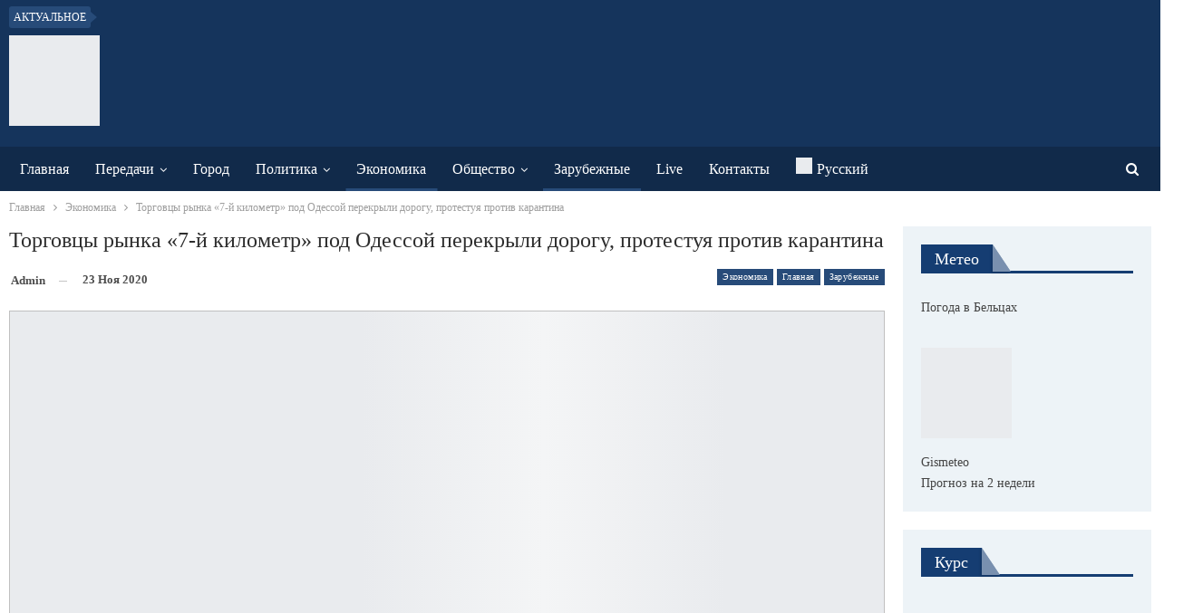

--- FILE ---
content_type: text/html; charset=UTF-8
request_url: https://www.btv.md/torgovczy-rynka-7-j-kilometr-pod-odessoj-perekryli-dorogu-protestuya-protiv-karantina/
body_size: 28422
content:
<!DOCTYPE html>
<!--[if IE 8]><html class="ie ie8" lang="ru-RU"> <![endif]-->
<!--[if IE 9]><html class="ie ie9" lang="ru-RU"> <![endif]-->
<!--[if gt IE 9]><!--><html lang="ru-RU"> <!--<![endif]--><head><script data-no-optimize="1">var litespeed_docref=sessionStorage.getItem("litespeed_docref");litespeed_docref&&(Object.defineProperty(document,"referrer",{get:function(){return litespeed_docref}}),sessionStorage.removeItem("litespeed_docref"));</script> <meta charset="UTF-8"><meta http-equiv="X-UA-Compatible" content="IE=edge"><meta name="viewport" content="width=device-width, initial-scale=1.0"><link rel="pingback" href="https://www.btv.md/xmlrpc.php"/><meta name='robots' content='index, follow, max-image-preview:large, max-snippet:-1, max-video-preview:-1' /><link rel="alternate" hreflang="ru" href="https://www.btv.md/torgovczy-rynka-7-j-kilometr-pod-odessoj-perekryli-dorogu-protestuya-protiv-karantina/" /><link rel="alternate" hreflang="x-default" href="https://www.btv.md/torgovczy-rynka-7-j-kilometr-pod-odessoj-perekryli-dorogu-protestuya-protiv-karantina/" /><title>Торговцы рынка «7-й километр» под Одессой перекрыли дорогу, протестуя против карантина - BTV</title><link rel="canonical" href="https://www.btv.md/torgovczy-rynka-7-j-kilometr-pod-odessoj-perekryli-dorogu-protestuya-protiv-karantina/" /><meta property="og:locale" content="ru_RU" /><meta property="og:type" content="article" /><meta property="og:title" content="Торговцы рынка «7-й километр» под Одессой перекрыли дорогу, протестуя против карантина - BTV" /><meta property="og:description" content="В пригороде Одессы предприниматели самого крупного в Украине промтоварного рынка «7-й километр» перекрыли дорогу, протестуя против карантина выходного дня.очник: unian.net Как передает корреспондент УНИАН, более трех часов назад предприниматели перерыли проезжую часть &#8212; участок на Овидиопольской трассе &#8212; возле указанного рынка. Люди периодически пропускают транспорт, но потом быстро блокируют движение. В результате образовался транспортный затор. [&hellip;]" /><meta property="og:url" content="https://www.btv.md/torgovczy-rynka-7-j-kilometr-pod-odessoj-perekryli-dorogu-protestuya-protiv-karantina/" /><meta property="og:site_name" content="BTV" /><meta property="article:publisher" content="https://www.facebook.com/btvmoldova/" /><meta property="article:published_time" content="2020-11-23T07:58:23+00:00" /><meta property="og:image" content="https://www.btv.md/wp-content/uploads/2020/11/image-8.jpg" /><meta property="og:image:width" content="1200" /><meta property="og:image:height" content="675" /><meta property="og:image:type" content="image/jpeg" /><meta name="author" content="admin" /><meta name="twitter:label1" content="Написано автором" /><meta name="twitter:data1" content="admin" /> <script type="application/ld+json" class="yoast-schema-graph">{"@context":"https://schema.org","@graph":[{"@type":"Article","@id":"https://www.btv.md/torgovczy-rynka-7-j-kilometr-pod-odessoj-perekryli-dorogu-protestuya-protiv-karantina/#article","isPartOf":{"@id":"https://www.btv.md/torgovczy-rynka-7-j-kilometr-pod-odessoj-perekryli-dorogu-protestuya-protiv-karantina/"},"author":{"name":"admin","@id":"https://www.btv.md/#/schema/person/5f661f862b39524cba8ec772b602396c"},"headline":"Торговцы рынка «7-й километр» под Одессой перекрыли дорогу, протестуя против карантина","datePublished":"2020-11-23T07:58:23+00:00","mainEntityOfPage":{"@id":"https://www.btv.md/torgovczy-rynka-7-j-kilometr-pod-odessoj-perekryli-dorogu-protestuya-protiv-karantina/"},"wordCount":275,"image":{"@id":"https://www.btv.md/torgovczy-rynka-7-j-kilometr-pod-odessoj-perekryli-dorogu-protestuya-protiv-karantina/#primaryimage"},"thumbnailUrl":"https://www.btv.md/wp-content/uploads/2020/11/image-8.jpg","keywords":["7-й километр","Odessa","карантин","перекрыли дорогу","протест"],"articleSection":["Главная","Зарубежные","Новости","Экономика"],"inLanguage":"ru-RU"},{"@type":"WebPage","@id":"https://www.btv.md/torgovczy-rynka-7-j-kilometr-pod-odessoj-perekryli-dorogu-protestuya-protiv-karantina/","url":"https://www.btv.md/torgovczy-rynka-7-j-kilometr-pod-odessoj-perekryli-dorogu-protestuya-protiv-karantina/","name":"Торговцы рынка «7-й километр» под Одессой перекрыли дорогу, протестуя против карантина - BTV","isPartOf":{"@id":"https://www.btv.md/#website"},"primaryImageOfPage":{"@id":"https://www.btv.md/torgovczy-rynka-7-j-kilometr-pod-odessoj-perekryli-dorogu-protestuya-protiv-karantina/#primaryimage"},"image":{"@id":"https://www.btv.md/torgovczy-rynka-7-j-kilometr-pod-odessoj-perekryli-dorogu-protestuya-protiv-karantina/#primaryimage"},"thumbnailUrl":"https://www.btv.md/wp-content/uploads/2020/11/image-8.jpg","datePublished":"2020-11-23T07:58:23+00:00","author":{"@id":"https://www.btv.md/#/schema/person/5f661f862b39524cba8ec772b602396c"},"inLanguage":"ru-RU","potentialAction":[{"@type":"ReadAction","target":["https://www.btv.md/torgovczy-rynka-7-j-kilometr-pod-odessoj-perekryli-dorogu-protestuya-protiv-karantina/"]}]},{"@type":"ImageObject","inLanguage":"ru-RU","@id":"https://www.btv.md/torgovczy-rynka-7-j-kilometr-pod-odessoj-perekryli-dorogu-protestuya-protiv-karantina/#primaryimage","url":"https://www.btv.md/wp-content/uploads/2020/11/image-8.jpg","contentUrl":"https://www.btv.md/wp-content/uploads/2020/11/image-8.jpg","width":1200,"height":675},{"@type":"WebSite","@id":"https://www.btv.md/#website","url":"https://www.btv.md/","name":"BTV","description":"Бельцкое телевидение","potentialAction":[{"@type":"SearchAction","target":{"@type":"EntryPoint","urlTemplate":"https://www.btv.md/?s={search_term_string}"},"query-input":{"@type":"PropertyValueSpecification","valueRequired":true,"valueName":"search_term_string"}}],"inLanguage":"ru-RU"},{"@type":"Person","@id":"https://www.btv.md/#/schema/person/5f661f862b39524cba8ec772b602396c","name":"admin"}]}</script> <link rel='dns-prefetch' href='//fonts.googleapis.com' /><link rel="alternate" type="application/rss+xml" title="BTV &raquo; Лента" href="https://www.btv.md/feed/" /><link rel="alternate" type="application/rss+xml" title="BTV &raquo; Лента комментариев" href="https://www.btv.md/comments/feed/" /><link rel="alternate" title="oEmbed (JSON)" type="application/json+oembed" href="https://www.btv.md/wp-json/oembed/1.0/embed?url=https%3A%2F%2Fwww.btv.md%2Ftorgovczy-rynka-7-j-kilometr-pod-odessoj-perekryli-dorogu-protestuya-protiv-karantina%2F" /><link rel="alternate" title="oEmbed (XML)" type="text/xml+oembed" href="https://www.btv.md/wp-json/oembed/1.0/embed?url=https%3A%2F%2Fwww.btv.md%2Ftorgovczy-rynka-7-j-kilometr-pod-odessoj-perekryli-dorogu-protestuya-protiv-karantina%2F&#038;format=xml" /><style>.lazyload,
			.lazyloading {
				max-width: 100%;
			}</style><style id='wp-img-auto-sizes-contain-inline-css' type='text/css'>img:is([sizes=auto i],[sizes^="auto," i]){contain-intrinsic-size:3000px 1500px}
/*# sourceURL=wp-img-auto-sizes-contain-inline-css */</style><link data-optimized="2" rel="stylesheet" href="https://www.btv.md/wp-content/litespeed/css/5e6b47264b5126fe2f7f32d007e00aad.css?ver=51334" /><style id='global-styles-inline-css' type='text/css'>:root{--wp--preset--aspect-ratio--square: 1;--wp--preset--aspect-ratio--4-3: 4/3;--wp--preset--aspect-ratio--3-4: 3/4;--wp--preset--aspect-ratio--3-2: 3/2;--wp--preset--aspect-ratio--2-3: 2/3;--wp--preset--aspect-ratio--16-9: 16/9;--wp--preset--aspect-ratio--9-16: 9/16;--wp--preset--color--black: #000000;--wp--preset--color--cyan-bluish-gray: #abb8c3;--wp--preset--color--white: #ffffff;--wp--preset--color--pale-pink: #f78da7;--wp--preset--color--vivid-red: #cf2e2e;--wp--preset--color--luminous-vivid-orange: #ff6900;--wp--preset--color--luminous-vivid-amber: #fcb900;--wp--preset--color--light-green-cyan: #7bdcb5;--wp--preset--color--vivid-green-cyan: #00d084;--wp--preset--color--pale-cyan-blue: #8ed1fc;--wp--preset--color--vivid-cyan-blue: #0693e3;--wp--preset--color--vivid-purple: #9b51e0;--wp--preset--gradient--vivid-cyan-blue-to-vivid-purple: linear-gradient(135deg,rgb(6,147,227) 0%,rgb(155,81,224) 100%);--wp--preset--gradient--light-green-cyan-to-vivid-green-cyan: linear-gradient(135deg,rgb(122,220,180) 0%,rgb(0,208,130) 100%);--wp--preset--gradient--luminous-vivid-amber-to-luminous-vivid-orange: linear-gradient(135deg,rgb(252,185,0) 0%,rgb(255,105,0) 100%);--wp--preset--gradient--luminous-vivid-orange-to-vivid-red: linear-gradient(135deg,rgb(255,105,0) 0%,rgb(207,46,46) 100%);--wp--preset--gradient--very-light-gray-to-cyan-bluish-gray: linear-gradient(135deg,rgb(238,238,238) 0%,rgb(169,184,195) 100%);--wp--preset--gradient--cool-to-warm-spectrum: linear-gradient(135deg,rgb(74,234,220) 0%,rgb(151,120,209) 20%,rgb(207,42,186) 40%,rgb(238,44,130) 60%,rgb(251,105,98) 80%,rgb(254,248,76) 100%);--wp--preset--gradient--blush-light-purple: linear-gradient(135deg,rgb(255,206,236) 0%,rgb(152,150,240) 100%);--wp--preset--gradient--blush-bordeaux: linear-gradient(135deg,rgb(254,205,165) 0%,rgb(254,45,45) 50%,rgb(107,0,62) 100%);--wp--preset--gradient--luminous-dusk: linear-gradient(135deg,rgb(255,203,112) 0%,rgb(199,81,192) 50%,rgb(65,88,208) 100%);--wp--preset--gradient--pale-ocean: linear-gradient(135deg,rgb(255,245,203) 0%,rgb(182,227,212) 50%,rgb(51,167,181) 100%);--wp--preset--gradient--electric-grass: linear-gradient(135deg,rgb(202,248,128) 0%,rgb(113,206,126) 100%);--wp--preset--gradient--midnight: linear-gradient(135deg,rgb(2,3,129) 0%,rgb(40,116,252) 100%);--wp--preset--font-size--small: 13px;--wp--preset--font-size--medium: 20px;--wp--preset--font-size--large: 36px;--wp--preset--font-size--x-large: 42px;--wp--preset--spacing--20: 0.44rem;--wp--preset--spacing--30: 0.67rem;--wp--preset--spacing--40: 1rem;--wp--preset--spacing--50: 1.5rem;--wp--preset--spacing--60: 2.25rem;--wp--preset--spacing--70: 3.38rem;--wp--preset--spacing--80: 5.06rem;--wp--preset--shadow--natural: 6px 6px 9px rgba(0, 0, 0, 0.2);--wp--preset--shadow--deep: 12px 12px 50px rgba(0, 0, 0, 0.4);--wp--preset--shadow--sharp: 6px 6px 0px rgba(0, 0, 0, 0.2);--wp--preset--shadow--outlined: 6px 6px 0px -3px rgb(255, 255, 255), 6px 6px rgb(0, 0, 0);--wp--preset--shadow--crisp: 6px 6px 0px rgb(0, 0, 0);}:where(.is-layout-flex){gap: 0.5em;}:where(.is-layout-grid){gap: 0.5em;}body .is-layout-flex{display: flex;}.is-layout-flex{flex-wrap: wrap;align-items: center;}.is-layout-flex > :is(*, div){margin: 0;}body .is-layout-grid{display: grid;}.is-layout-grid > :is(*, div){margin: 0;}:where(.wp-block-columns.is-layout-flex){gap: 2em;}:where(.wp-block-columns.is-layout-grid){gap: 2em;}:where(.wp-block-post-template.is-layout-flex){gap: 1.25em;}:where(.wp-block-post-template.is-layout-grid){gap: 1.25em;}.has-black-color{color: var(--wp--preset--color--black) !important;}.has-cyan-bluish-gray-color{color: var(--wp--preset--color--cyan-bluish-gray) !important;}.has-white-color{color: var(--wp--preset--color--white) !important;}.has-pale-pink-color{color: var(--wp--preset--color--pale-pink) !important;}.has-vivid-red-color{color: var(--wp--preset--color--vivid-red) !important;}.has-luminous-vivid-orange-color{color: var(--wp--preset--color--luminous-vivid-orange) !important;}.has-luminous-vivid-amber-color{color: var(--wp--preset--color--luminous-vivid-amber) !important;}.has-light-green-cyan-color{color: var(--wp--preset--color--light-green-cyan) !important;}.has-vivid-green-cyan-color{color: var(--wp--preset--color--vivid-green-cyan) !important;}.has-pale-cyan-blue-color{color: var(--wp--preset--color--pale-cyan-blue) !important;}.has-vivid-cyan-blue-color{color: var(--wp--preset--color--vivid-cyan-blue) !important;}.has-vivid-purple-color{color: var(--wp--preset--color--vivid-purple) !important;}.has-black-background-color{background-color: var(--wp--preset--color--black) !important;}.has-cyan-bluish-gray-background-color{background-color: var(--wp--preset--color--cyan-bluish-gray) !important;}.has-white-background-color{background-color: var(--wp--preset--color--white) !important;}.has-pale-pink-background-color{background-color: var(--wp--preset--color--pale-pink) !important;}.has-vivid-red-background-color{background-color: var(--wp--preset--color--vivid-red) !important;}.has-luminous-vivid-orange-background-color{background-color: var(--wp--preset--color--luminous-vivid-orange) !important;}.has-luminous-vivid-amber-background-color{background-color: var(--wp--preset--color--luminous-vivid-amber) !important;}.has-light-green-cyan-background-color{background-color: var(--wp--preset--color--light-green-cyan) !important;}.has-vivid-green-cyan-background-color{background-color: var(--wp--preset--color--vivid-green-cyan) !important;}.has-pale-cyan-blue-background-color{background-color: var(--wp--preset--color--pale-cyan-blue) !important;}.has-vivid-cyan-blue-background-color{background-color: var(--wp--preset--color--vivid-cyan-blue) !important;}.has-vivid-purple-background-color{background-color: var(--wp--preset--color--vivid-purple) !important;}.has-black-border-color{border-color: var(--wp--preset--color--black) !important;}.has-cyan-bluish-gray-border-color{border-color: var(--wp--preset--color--cyan-bluish-gray) !important;}.has-white-border-color{border-color: var(--wp--preset--color--white) !important;}.has-pale-pink-border-color{border-color: var(--wp--preset--color--pale-pink) !important;}.has-vivid-red-border-color{border-color: var(--wp--preset--color--vivid-red) !important;}.has-luminous-vivid-orange-border-color{border-color: var(--wp--preset--color--luminous-vivid-orange) !important;}.has-luminous-vivid-amber-border-color{border-color: var(--wp--preset--color--luminous-vivid-amber) !important;}.has-light-green-cyan-border-color{border-color: var(--wp--preset--color--light-green-cyan) !important;}.has-vivid-green-cyan-border-color{border-color: var(--wp--preset--color--vivid-green-cyan) !important;}.has-pale-cyan-blue-border-color{border-color: var(--wp--preset--color--pale-cyan-blue) !important;}.has-vivid-cyan-blue-border-color{border-color: var(--wp--preset--color--vivid-cyan-blue) !important;}.has-vivid-purple-border-color{border-color: var(--wp--preset--color--vivid-purple) !important;}.has-vivid-cyan-blue-to-vivid-purple-gradient-background{background: var(--wp--preset--gradient--vivid-cyan-blue-to-vivid-purple) !important;}.has-light-green-cyan-to-vivid-green-cyan-gradient-background{background: var(--wp--preset--gradient--light-green-cyan-to-vivid-green-cyan) !important;}.has-luminous-vivid-amber-to-luminous-vivid-orange-gradient-background{background: var(--wp--preset--gradient--luminous-vivid-amber-to-luminous-vivid-orange) !important;}.has-luminous-vivid-orange-to-vivid-red-gradient-background{background: var(--wp--preset--gradient--luminous-vivid-orange-to-vivid-red) !important;}.has-very-light-gray-to-cyan-bluish-gray-gradient-background{background: var(--wp--preset--gradient--very-light-gray-to-cyan-bluish-gray) !important;}.has-cool-to-warm-spectrum-gradient-background{background: var(--wp--preset--gradient--cool-to-warm-spectrum) !important;}.has-blush-light-purple-gradient-background{background: var(--wp--preset--gradient--blush-light-purple) !important;}.has-blush-bordeaux-gradient-background{background: var(--wp--preset--gradient--blush-bordeaux) !important;}.has-luminous-dusk-gradient-background{background: var(--wp--preset--gradient--luminous-dusk) !important;}.has-pale-ocean-gradient-background{background: var(--wp--preset--gradient--pale-ocean) !important;}.has-electric-grass-gradient-background{background: var(--wp--preset--gradient--electric-grass) !important;}.has-midnight-gradient-background{background: var(--wp--preset--gradient--midnight) !important;}.has-small-font-size{font-size: var(--wp--preset--font-size--small) !important;}.has-medium-font-size{font-size: var(--wp--preset--font-size--medium) !important;}.has-large-font-size{font-size: var(--wp--preset--font-size--large) !important;}.has-x-large-font-size{font-size: var(--wp--preset--font-size--x-large) !important;}
/*# sourceURL=global-styles-inline-css */</style><style id='classic-theme-styles-inline-css' type='text/css'>/*! This file is auto-generated */
.wp-block-button__link{color:#fff;background-color:#32373c;border-radius:9999px;box-shadow:none;text-decoration:none;padding:calc(.667em + 2px) calc(1.333em + 2px);font-size:1.125em}.wp-block-file__button{background:#32373c;color:#fff;text-decoration:none}
/*# sourceURL=/wp-includes/css/classic-themes.min.css */</style> <script type="litespeed/javascript" data-src="https://www.btv.md/wp-includes/js/jquery/jquery.min.js" id="jquery-core-js"></script> <link rel="https://api.w.org/" href="https://www.btv.md/wp-json/" /><link rel="alternate" title="JSON" type="application/json" href="https://www.btv.md/wp-json/wp/v2/posts/104791" /><link rel="EditURI" type="application/rsd+xml" title="RSD" href="https://www.btv.md/xmlrpc.php?rsd" /><meta name="generator" content="WordPress 6.9" /><link rel='shortlink' href='https://www.btv.md/?p=104791' /><meta name="generator" content="WPML ver:4.8.6 stt:45,46;" /><meta name="yandex-verification" content="c11158af9671a3e6" /> <script type="litespeed/javascript">document.documentElement.className=document.documentElement.className.replace('no-js','js')</script> <style>.no-js img.lazyload {
				display: none;
			}

			figure.wp-block-image img.lazyloading {
				min-width: 150px;
			}

			.lazyload,
			.lazyloading {
				--smush-placeholder-width: 100px;
				--smush-placeholder-aspect-ratio: 1/1;
				width: var(--smush-image-width, var(--smush-placeholder-width)) !important;
				aspect-ratio: var(--smush-image-aspect-ratio, var(--smush-placeholder-aspect-ratio)) !important;
			}

						.lazyload, .lazyloading {
				opacity: 0;
			}

			.lazyloaded {
				opacity: 1;
				transition: opacity 400ms;
				transition-delay: 0ms;
			}</style> <script type="litespeed/javascript" data-src="https://pagead2.googlesyndication.com/pagead/js/adsbygoogle.js?client=ca-pub-4658223210078331"
     crossorigin="anonymous"></script> <meta name="yandex-verification" content="e9c0fa34c01d5a8e" /> <script type="litespeed/javascript" data-src="https://www.googletagmanager.com/gtag/js?id=UA-72530581-1"></script> <script type="litespeed/javascript">window.dataLayer=window.dataLayer||[];function gtag(){dataLayer.push(arguments)}
gtag('js',new Date());gtag('config','UA-72530581-1')</script> <meta name="generator" content="Powered by WPBakery Page Builder - drag and drop page builder for WordPress."/> <script type="application/ld+json">{
    "@context": "http://schema.org/",
    "@type": "Organization",
    "@id": "#organization",
    "logo": {
        "@type": "ImageObject",
        "url": "https://btv.md/wp-content/uploads/2018/11/BTV.png"
    },
    "url": "https://www.btv.md/",
    "name": "BTV",
    "description": "\u0411\u0435\u043b\u044c\u0446\u043a\u043e\u0435 \u0442\u0435\u043b\u0435\u0432\u0438\u0434\u0435\u043d\u0438\u0435"
}</script> <script type="application/ld+json">{
    "@context": "http://schema.org/",
    "@type": "WebSite",
    "name": "BTV",
    "alternateName": "\u0411\u0435\u043b\u044c\u0446\u043a\u043e\u0435 \u0442\u0435\u043b\u0435\u0432\u0438\u0434\u0435\u043d\u0438\u0435",
    "url": "https://www.btv.md/"
}</script> <script type="application/ld+json">{
    "@context": "http://schema.org/",
    "@type": "BlogPosting",
    "headline": "\u0422\u043e\u0440\u0433\u043e\u0432\u0446\u044b \u0440\u044b\u043d\u043a\u0430 \u00ab7-\u0439 \u043a\u0438\u043b\u043e\u043c\u0435\u0442\u0440\u00bb \u043f\u043e\u0434 \u041e\u0434\u0435\u0441\u0441\u043e\u0439 \u043f\u0435\u0440\u0435\u043a\u0440\u044b\u043b\u0438 \u0434\u043e\u0440\u043e\u0433\u0443, \u043f\u0440\u043e\u0442\u0435\u0441\u0442\u0443\u044f \u043f\u0440\u043e\u0442\u0438\u0432 \u043a\u0430\u0440\u0430\u043d\u0442\u0438\u043d\u0430",
    "description": "\u0412 \u043f\u0440\u0438\u0433\u043e\u0440\u043e\u0434\u0435 \u041e\u0434\u0435\u0441\u0441\u044b \u043f\u0440\u0435\u0434\u043f\u0440\u0438\u043d\u0438\u043c\u0430\u0442\u0435\u043b\u0438 \u0441\u0430\u043c\u043e\u0433\u043e \u043a\u0440\u0443\u043f\u043d\u043e\u0433\u043e \u0432 \u0423\u043a\u0440\u0430\u0438\u043d\u0435 \u043f\u0440\u043e\u043c\u0442\u043e\u0432\u0430\u0440\u043d\u043e\u0433\u043e \u0440\u044b\u043d\u043a\u0430 \u00ab7-\u0439 \u043a\u0438\u043b\u043e\u043c\u0435\u0442\u0440\u00bb \u043f\u0435\u0440\u0435\u043a\u0440\u044b\u043b\u0438 \u0434\u043e\u0440\u043e\u0433\u0443, \u043f\u0440\u043e\u0442\u0435\u0441\u0442\u0443\u044f \u043f\u0440\u043e\u0442\u0438\u0432 \u043a\u0430\u0440\u0430\u043d\u0442\u0438\u043d\u0430 \u0432\u044b\u0445\u043e\u0434\u043d\u043e\u0433\u043e \u0434\u043d\u044f.\u043e\u0447\u043d\u0438\u043a: unian.net\u041a\u0430\u043a \u043f\u0435\u0440\u0435\u0434\u0430\u0435\u0442 \u043a\u043e\u0440\u0440\u0435\u0441\u043f\u043e\u043d\u0434\u0435\u043d\u0442 \u0423\u041d\u0418\u0410\u041d, \u0431\u043e\u043b\u0435\u0435 \u0442\u0440\u0435\u0445 \u0447\u0430\u0441\u043e\u0432 \u043d\u0430\u0437\u0430\u0434 \u043f\u0440\u0435\u0434\u043f\u0440\u0438\u043d\u0438\u043c\u0430\u0442\u0435\u043b\u0438 \u043f\u0435\u0440\u0435\u0440\u044b",
    "datePublished": "2020-11-23",
    "dateModified": "2020-11-23",
    "author": {
        "@type": "Person",
        "@id": "#person-admin",
        "name": "admin"
    },
    "image": "https://www.btv.md/wp-content/uploads/2020/11/image-8.jpg",
    "interactionStatistic": [
        {
            "@type": "InteractionCounter",
            "interactionType": "http://schema.org/CommentAction",
            "userInteractionCount": "0"
        }
    ],
    "publisher": {
        "@id": "#organization"
    },
    "mainEntityOfPage": "https://www.btv.md/torgovczy-rynka-7-j-kilometr-pod-odessoj-perekryli-dorogu-protestuya-protiv-karantina/"
}</script> <link rel="icon" href="https://www.btv.md/wp-content/smush-webp/2018/12/cropped-BTV-32x32.png.webp" sizes="32x32" /><link rel="icon" href="https://www.btv.md/wp-content/uploads/2018/12/cropped-BTV-192x192.png" sizes="192x192" /><link rel="apple-touch-icon" href="https://www.btv.md/wp-content/smush-webp/2018/12/cropped-BTV-180x180.png.webp" /><meta name="msapplication-TileImage" content="https://www.btv.md/wp-content/uploads/2018/12/cropped-BTV-270x270.png" /><style type="text/css">.flowplayer.skin-slim { background-color: #000000 !important; }
.flowplayer.skin-slim .fp-color, .flowplayer.skin-slim .fp-selected, .fp-playlist-external.skin-slim .fvp-progress { background-color: #bb0000 !important; }
.flowplayer.skin-slim .fp-color-fill .svg-color, .flowplayer.skin-slim .fp-color-fill svg.fvp-icon, .flowplayer.skin-slim .fp-color-fill { fill: #bb0000 !important; color: #bb0000 !important; }
.flowplayer.skin-slim .fp-controls, .fv-player-buttons a:active, .fv-player-buttons a { background-color: transparent !important; }
.flowplayer.skin-slim .fp-elapsed, .flowplayer.skin-slim .fp-duration { color: #ffffff !important; }
.flowplayer.skin-slim .fv-player-video-checker { color: #ffffff !important; }
.flowplayer.skin-slim .fp-bar span.chapter_passed{ background-color: #bb0000 !important; }
.fv-player-buttons a.current { background-color: #bb0000 !important; }
#content .flowplayer.skin-slim, .flowplayer.skin-slim { font-family: Tahoma, Geneva, sans-serif; }
.flowplayer.skin-slim .fp-dropdown li.active { background-color: #bb0000 !important }
.flowplayer.skin-youtuby { background-color: #000000 !important; }
.flowplayer.skin-youtuby .fp-color, .flowplayer.skin-youtuby .fp-selected, .fp-playlist-external.skin-youtuby .fvp-progress { background-color: #bb0000 !important; }
.flowplayer.skin-youtuby .fp-color-fill .svg-color, .flowplayer.skin-youtuby .fp-color-fill svg.fvp-icon, .flowplayer.skin-youtuby .fp-color-fill { fill: #bb0000 !important; color: #bb0000 !important; }
.flowplayer.skin-youtuby .fp-controls, .fv-player-buttons a:active, .fv-player-buttons a { background-color: rgba(0, 0, 0, 0.5) !important; }
.flowplayer.skin-youtuby .fp-elapsed, .flowplayer.skin-youtuby .fp-duration { color: #ffffff !important; }
.flowplayer.skin-youtuby .fv-player-video-checker { color: #ffffff !important; }
.flowplayer.skin-youtuby .fv-ab-loop { background-color: rgba(0, 0, 0, 0.5) !important; }
.flowplayer.skin-youtuby .fv_player_popup, .fvfp_admin_error_content {  background: rgba(0, 0, 0, 0.5); }
.flowplayer.skin-youtuby .fp-bar span.chapter_passed{ background-color: #bb0000 !important; }
.fv-player-buttons a.current { background-color: #bb0000 !important; }
#content .flowplayer.skin-youtuby, .flowplayer.skin-youtuby { font-family: Tahoma, Geneva, sans-serif; }
.flowplayer.skin-youtuby .fp-dropdown li.active { background-color: #bb0000 !important }
.flowplayer.skin-custom { margin: 0 auto 2.8em auto; display: block; }
.flowplayer.skin-custom.has-caption { margin: 0 auto; }
.flowplayer.skin-custom.fixed-controls, .entry-content .flowplayer.skin-custom.fixed-controls { margin-bottom: 5.2em; display: block; }
.flowplayer.skin-custom.has-abloop, .entry-content .flowplayer.skin-custom.has-abloop { margin-bottom: 5.2em; }
.flowplayer.skin-custom.fixed-controls.has-abloop, .entry-content .flowplayer.skin-custom.fixed-controls.has-abloop { margin-bottom: 5.2em; }
.flowplayer.skin-custom { background-color: #000000 !important; }
.flowplayer.skin-custom .fp-color, .flowplayer.skin-custom .fp-selected, .fp-playlist-external.skin-custom .fvp-progress { background-color: #00a7c8 !important; }
.flowplayer.skin-custom .fp-color-fill .svg-color, .flowplayer.skin-custom .fp-color-fill svg.fvp-icon, .flowplayer.skin-custom .fp-color-fill { fill: #00a7c8 !important; color: #00a7c8 !important; }
.flowplayer.skin-custom .fp-controls, .fv-player-buttons a:active, .fv-player-buttons a { background-color: rgba(51,51,51,1) !important; }
.flowplayer.skin-custom a.fp-play, .flowplayer.skin-custom a.fp-volumebtn, .flowplayer.skin-custom .fp-controls, .flowplayer.skin-custom .fv-ab-loop, .fv-player-buttons a:active, .fv-player-buttons a { color: #eeeeee !important; }
.flowplayer.skin-custom .fp-controls > .fv-fp-prevbtn:before, .flowplayer.skin-custom .fp-controls > .fv-fp-nextbtn:before { border-color: #eeeeee !important; }
.flowplayer.skin-custom .fvfp_admin_error, .flowplayer.skin-custom .fvfp_admin_error a, #content .flowplayer.skin-custom .fvfp_admin_error a { color: #eeeeee; }
.flowplayer.skin-custom svg.fvp-icon { fill: #eeeeee !important; }
.flowplayer.skin-custom .fp-volumeslider, .flowplayer.skin-custom .fp-buffer { background-color: #eeeeee !important; }
.flowplayer.skin-custom .fp-bar span.chapter_buffered{ background-color: #eeeeee !important; }
.flowplayer.skin-custom .fp-elapsed, .flowplayer.skin-custom .fp-duration { color: #eeeeee !important; }
.flowplayer.skin-custom .fv-player-video-checker { color: #eeeeee !important; }
.flowplayer.skin-custom .fv-ab-loop { background-color: rgba(51,51,51,1) !important; }
.flowplayer.skin-custom .fv_player_popup, .fvfp_admin_error_content {  background: rgba(51,51,51,1); }
.flowplayer.skin-custom .fp-bar span.chapter_passed{ background-color: #00a7c8 !important; }
.fv-player-buttons a.current { background-color: #00a7c8 !important; }
#content .flowplayer.skin-custom, .flowplayer.skin-custom { font-family: Tahoma, Geneva, sans-serif; }
.flowplayer.skin-custom .fp-dropdown li.active { background-color: #00a7c8 !important }
      
    .wpfp_custom_background { display: none; position: absolute; background-position: center center; background-repeat: no-repeat; background-size: contain; width: 100%; height: 100%; z-index: 1 }  
    .wpfp_custom_popup { position: absolute; top: 10%; z-index: 20; text-align: center; width: 100%; color: #fff; }
    .wpfp_custom_popup h1, .wpfp_custom_popup h2, .wpfp_custom_popup h3, .wpfp_custom_popup h4 { color: #fff; }
    .is-finished .wpfp_custom_background { display: block; }  
    
    .wpfp_custom_ad { position: absolute; bottom: 10%; z-index: 20; width: 100%; }
.wpfp_custom_ad_content { background: white; margin: 0 auto; position: relative }    .wpfp_custom_ad { color: #888888; z-index: 20 !important; }
    .wpfp_custom_ad a { color: #ff3333 }
    
    .fp-playlist-external > a > span { background-color:#808080; }
        .fp-playlist-external > a.is-active > span { border-color:#00a7c8; }
    .fp-playlist-external.fv-playlist-design-2014 a.is-active,.fp-playlist-external.fv-playlist-design-2014 a.is-active h4,.fp-playlist-external.fp-playlist-only-captions a.is-active,.fp-playlist-external.fv-playlist-design-2014 a.is-active h4, .fp-playlist-external.fp-playlist-only-captions a.is-active h4 { color:#00a7c8; }
    .fp-playlist-vertical { background-color:#808080; }
    .flowplayer .fp-player .fp-captions p { font-size: 16px; }    .flowplayer .fp-player .fp-captions p { font-family: inherit; }    .flowplayer .fp-logo { bottom: 30px; left: 15px }      
    .flowplayer .fp-player .fp-captions p { background-color: rgba(0,0,0,0.50) }
  
    
    .flowplayer .fp-player.is-sticky { max-width: 380px }
    @media screen and ( max-width: 480px ) {
      .flowplayer .fp-player.is-sticky { max-width: 100% }
    }</style><noscript><style>.wpb_animate_when_almost_visible { opacity: 1; }</style></noscript></head><body class="wp-singular post-template-default single single-post postid-104791 single-format-standard wp-theme-publisher bs-theme bs-publisher bs-publisher-newswatch active-light-box active-top-line ltr close-rh page-layout-2-col page-layout-2-col-right full-width active-sticky-sidebar main-menu-sticky-smart main-menu-out-full-width active-ajax-search single-cat-9802 single-cat-14 single-cat-259 single-prim-cat-7 single-cat-7  wpb-js-composer js-comp-ver-6.7.0 vc_responsive bs-ll-a" dir="ltr"><header id="header" class="site-header header-style-2 full-width" itemscope="itemscope" itemtype="https://schema.org/WPHeader"><section class="topbar topbar-style-2 hidden-xs hidden-xs"><div class="content-wrap"><div class="container"><div class="topbar-inner clearfix"><div class="section-menu"><div id="newsticker-2009072478" class="better-newsticker term-12,14,8,11,7"
data-speed="12000"><p class="heading ">Актуальное</p><ul class="news-list"><li>
<a class="limit-line" href="https://www.btv.md/kak-poluchit-kompensacziyu-za-otoplenie/">
Как получить компенсацию за отопление ?						</a></li><li>
<a class="limit-line" href="https://www.btv.md/video-obshhestvennyj-transport-po-sorokskoj-est/">
Видео// Общественный транспорт по Сорокской есть!						</a></li><li>
<a class="limit-line" href="https://www.btv.md/v-kishineve-namereny-dobitsya-70-vakczinaczii-naseleniya-k-martu/">
В Кишиневе намерены добиться 70% вакцинации населения к марту						</a></li><li>
<a class="limit-line" href="https://www.btv.md/v-2022-godu-na-soderzhanie-primerii-kishineva-potratyat-na-108-mln-leev-bolshe/">
В 2022 году на содержание примэрии Кишинева потратят на 10,8 млн. леев больше						</a></li><li>
<a class="limit-line" href="https://www.btv.md/v-moldove-s-zavtrashnego-dnya-povysyatsya-czeny-na-benzin-i-dizelnoe-toplivo/">
В Молдове с завтрашнего дня повысятся цены на бензин и дизельное топливо						</a></li><li>
<a class="limit-line" href="https://www.btv.md/administracziya-prezidenta-otchitalas-o-rashodah-na-komandirovki-skolko-bylo-potracheno/">
Администрация президента отчиталась о расходах на командировки. Сколько было потрачено?						</a></li><li>
<a class="limit-line" href="https://www.btv.md/nemerenko-pandemiya-mozhet-zakonchitsya-cherez-dva-goda/">
Немеренко: пандемия может закончиться через два года						</a></li><li>
<a class="limit-line" href="https://www.btv.md/ekspert-2022-god-na-vsej-planete-okazhetsya-holodnym/">
Эксперт: 2022 год на всей планете окажется холодным						</a></li><li>
<a class="limit-line" href="https://www.btv.md/sandu-ob-usynovlenii-rebenka-u-menya-mnogo-del-i-ya-ne-vizhu-kak-eto-mozhno-sovmeshhat/">
Санду об усыновлении ребенка: «У меня много дел, и я не вижу, как это можно совмещать»						</a></li><li>
<a class="limit-line" href="https://www.btv.md/vo-franczii-s-triumfalnoj-arki-snyali-flag-es/">
Во Франции с Триумфальной арки сняли флаг ЕС						</a></li></ul></div></div></div></div></div></section><div class="header-inner"><div class="content-wrap"><div class="container"><div class="row"><div class="row-height"><div class="logo-col col-xs-12"><div class="col-inside"><div id="site-branding" class="site-branding"><p  id="site-title" class="logo h1 img-logo">
<a href="https://www.btv.md/" itemprop="url" rel="home">
<img id="site-logo" data-src="https://btv.md/wp-content/uploads/2018/11/BTV.png"
alt="BTV"  data-bsrjs="http://btv.iforward.eu/wp-content/uploads/2018/10/BTV.png" src="[data-uri]" class="lazyload" /><span class="site-title">BTV - Бельцкое телевидение</span>
</a></p></div></div></div></div></div></div></div></div><div id="menu-main" class="menu main-menu-wrapper show-search-item menu-actions-btn-width-1" role="navigation" itemscope="itemscope" itemtype="https://schema.org/SiteNavigationElement"><div class="main-menu-inner"><div class="content-wrap"><div class="container"><nav class="main-menu-container"><ul id="main-navigation" class="main-menu menu bsm-pure clearfix"><li id="menu-item-18584" class="menu-item menu-item-type-custom menu-item-object-custom better-anim-fade menu-item-18584"><a href="http://btv.md">Главная</a></li><li id="menu-item-22893" class="menu-item menu-item-type-taxonomy menu-item-object-category menu-item-has-children menu-term-6 better-anim-fade menu-item-22893"><a href="https://www.btv.md/category/emisiuni/">Передачи</a><ul class="sub-menu"><li id="menu-item-157234" class="menu-item menu-item-type-taxonomy menu-item-object-category menu-term-34193 better-anim-fade menu-item-157234"><a href="https://www.btv.md/category/emisiuni/kontekst-2/">Контекст</a></li><li id="menu-item-157235" class="menu-item menu-item-type-taxonomy menu-item-object-category menu-term-34194 better-anim-fade menu-item-157235"><a href="https://www.btv.md/category/emisiuni/ustami-mladencza/">Устами младенца</a></li><li id="menu-item-22970" class="menu-item menu-item-type-taxonomy menu-item-object-category menu-term-265 better-anim-fade menu-item-22970"><a href="https://www.btv.md/category/emisiuni/bi/">Бессарабские истории</a></li><li id="menu-item-22968" class="menu-item menu-item-type-taxonomy menu-item-object-category menu-term-267 better-anim-fade menu-item-22968"><a href="https://www.btv.md/category/emisiuni/bunker/">Бункер</a></li><li id="menu-item-37513" class="menu-item menu-item-type-taxonomy menu-item-object-category menu-term-4075 better-anim-fade menu-item-37513"><a href="https://www.btv.md/category/emisiuni/dialog/">Диалог</a></li><li id="menu-item-21921" class="menu-item menu-item-type-taxonomy menu-item-object-category menu-term-260 better-anim-fade menu-item-21921"><a href="https://www.btv.md/category/emisiuni/morning/">Доброе Утро</a></li><li id="menu-item-22969" class="menu-item menu-item-type-taxonomy menu-item-object-category menu-term-266 better-anim-fade menu-item-22969"><a href="https://www.btv.md/category/emisiuni/gv/">Готовим вкусно</a></li><li id="menu-item-26898" class="menu-item menu-item-type-taxonomy menu-item-object-category menu-term-1009 better-anim-fade menu-item-26898"><a href="https://www.btv.md/category/emisiuni/moldavskie-hroniki/">Молдавские хроники</a></li><li id="menu-item-22584" class="menu-item menu-item-type-taxonomy menu-item-object-category menu-term-263 better-anim-fade menu-item-22584"><a href="https://www.btv.md/category/emisiuni/lkl/">Лицом к Лицу</a></li><li id="menu-item-22741" class="menu-item menu-item-type-taxonomy menu-item-object-category menu-term-264 better-anim-fade menu-item-22741"><a href="https://www.btv.md/category/emisiuni/od/">Открытый доступ</a></li><li id="menu-item-25321" class="menu-item menu-item-type-taxonomy menu-item-object-category menu-term-445 better-anim-fade menu-item-25321"><a href="https://www.btv.md/category/emisiuni/tantuiut-vse/">Танцуют все</a></li><li id="menu-item-44244" class="menu-item menu-item-type-taxonomy menu-item-object-category menu-term-5175 better-anim-fade menu-item-44244"><a href="https://www.btv.md/category/emisiuni/est-mnenie/">Есть мнение</a></li><li id="menu-item-44243" class="menu-item menu-item-type-taxonomy menu-item-object-category menu-term-5189 better-anim-fade menu-item-44243"><a href="https://www.btv.md/category/emisiuni/itogi-nedeli/">Итоги недели</a></li><li id="menu-item-44353" class="menu-item menu-item-type-taxonomy menu-item-object-category menu-term-5190 better-anim-fade menu-item-44353"><a href="https://www.btv.md/category/emisiuni/bez-kommentariev/">Без комментариев</a></li></ul></li><li id="menu-item-2884" class="menu-item menu-item-type-taxonomy menu-item-object-category menu-term-12 better-anim-fade menu-item-2884"><a href="https://www.btv.md/category/balti/">Город</a></li><li id="menu-item-2883" class="menu-item menu-item-type-taxonomy menu-item-object-category menu-item-has-children menu-term-11 better-anim-fade menu-item-2883"><a href="https://www.btv.md/category/politica/">Политика</a><ul class="sub-menu"><li id="menu-item-157242" class="menu-item menu-item-type-taxonomy menu-item-object-category menu-item-has-children menu-term-34201 better-anim-fade menu-item-157242"><a href="https://www.btv.md/category/politica/vybory/">Выборы</a><ul class="sub-menu"><li id="menu-item-157243" class="menu-item menu-item-type-taxonomy menu-item-object-category menu-term-34202 better-anim-fade menu-item-157243"><a href="https://www.btv.md/category/politica/vybory/novye-mestnye-vybory-2021/">Новые местные выборы 2021</a></li></ul></li></ul></li><li id="menu-item-2679" class="menu-item menu-item-type-taxonomy menu-item-object-category current-post-ancestor current-menu-parent current-post-parent menu-term-7 better-anim-fade menu-item-2679"><a href="https://www.btv.md/category/economie/">Экономика</a></li><li id="menu-item-2885" class="menu-item menu-item-type-taxonomy menu-item-object-category menu-item-has-children menu-term-8 better-anim-fade menu-item-2885"><a href="https://www.btv.md/category/obshestvo/">Общество</a><ul class="sub-menu"><li id="menu-item-157236" class="menu-item menu-item-type-taxonomy menu-item-object-category menu-term-34196 better-anim-fade menu-item-157236"><a href="https://www.btv.md/category/obshestvo/zdorove/">Здоровье</a></li><li id="menu-item-157237" class="menu-item menu-item-type-taxonomy menu-item-object-category menu-term-34195 better-anim-fade menu-item-157237"><a href="https://www.btv.md/category/obshestvo/kultura/">Культура</a></li><li id="menu-item-30529" class="menu-item menu-item-type-taxonomy menu-item-object-category menu-term-1980 better-anim-fade menu-item-30529"><a href="https://www.btv.md/category/obshestvo/documentalinie-reportaji/">Документальные репортажи</a></li><li id="menu-item-2875" class="menu-item menu-item-type-taxonomy menu-item-object-category menu-term-15 better-anim-fade menu-item-2875"><a href="https://www.btv.md/category/obshestvo/proishestvia/">Происшествия</a></li><li id="menu-item-2951" class="menu-item menu-item-type-taxonomy menu-item-object-category menu-term-13 better-anim-fade menu-item-2951"><a href="https://www.btv.md/category/obshestvo/sport/">Спорт</a></li></ul></li><li id="menu-item-2950" class="menu-item menu-item-type-taxonomy menu-item-object-category current-post-ancestor current-menu-parent current-post-parent menu-term-14 better-anim-fade menu-item-2950"><a href="https://www.btv.md/category/externe/">Зарубежные</a></li><li id="menu-item-18489" class="menu-item menu-item-type-post_type menu-item-object-page better-anim-fade menu-item-18489"><a href="https://www.btv.md/online-tv/">Live</a></li><li id="menu-item-2896" class="menu-item menu-item-type-post_type menu-item-object-page better-anim-fade menu-item-2896"><a href="https://www.btv.md/kontakty/">Контакты</a></li><li id="menu-item-wpml-ls-57-ru" class="menu-item wpml-ls-slot-57 wpml-ls-item wpml-ls-item-ru wpml-ls-current-language wpml-ls-menu-item wpml-ls-first-item wpml-ls-last-item menu-item-type-wpml_ls_menu_item menu-item-object-wpml_ls_menu_item better-anim-fade menu-item-wpml-ls-57-ru"><a href="https://www.btv.md/torgovczy-rynka-7-j-kilometr-pod-odessoj-perekryli-dorogu-protestuya-protiv-karantina/" role="menuitem"><img
class="wpml-ls-flag lazyload"
data-src="https://www.btv.md/wp-content/plugins/sitepress-multilingual-cms/res/flags/ru.png"
alt=""
src="[data-uri]" style="--smush-placeholder-width: 18px; --smush-placeholder-aspect-ratio: 18/12;" /><span class="wpml-ls-native" lang="ru">Русский</span></a></li></ul><div class="menu-action-buttons width-1"><div class="search-container close">
<span class="search-handler"><i class="fa fa-search"></i></span><div class="search-box clearfix"><form role="search" method="get" class="search-form clearfix" action="https://www.btv.md">
<input type="search" class="search-field"
placeholder="Поиск..."
value="" name="s"
title="Искать:"
autocomplete="off">
<input type="submit" class="search-submit" value="Поиск"></form></div></div></div></nav></div></div></div></div></header><div class="rh-header clearfix dark deferred-block-exclude"><div class="rh-container clearfix"><div class="menu-container close">
<span class="menu-handler"><span class="lines"></span></span></div><div class="logo-container rh-img-logo">
<a href="https://www.btv.md/" itemprop="url" rel="home">
<img data-src="https://btv.md/wp-content/uploads/2018/11/BTV.png"
alt="BTV"  data-bsrjs="https://btv.md/wp-content/uploads/2018/11/BTV.png" src="[data-uri]" class="lazyload" />				</a></div></div></div><div class="main-wrap content-main-wrap"><nav role="navigation" aria-label="Breadcrumbs" class="bf-breadcrumb clearfix bc-top-style"><div class="container bf-breadcrumb-container"><ul class="bf-breadcrumb-items" itemscope itemtype="http://schema.org/BreadcrumbList"><meta name="numberOfItems" content="3" /><meta name="itemListOrder" content="Ascending" /><li itemprop="itemListElement" itemscope itemtype="http://schema.org/ListItem" class="bf-breadcrumb-item bf-breadcrumb-begin"><a itemprop="item" href="https://www.btv.md" rel="home"><span itemprop="name">Главная</span></a><meta itemprop="position" content="1" /></li><li itemprop="itemListElement" itemscope itemtype="http://schema.org/ListItem" class="bf-breadcrumb-item"><a itemprop="item" href="https://www.btv.md/category/economie/" ><span itemprop="name">Экономика</span></a><meta itemprop="position" content="2" /></li><li itemprop="itemListElement" itemscope itemtype="http://schema.org/ListItem" class="bf-breadcrumb-item bf-breadcrumb-end"><span itemprop="name">Торговцы рынка «7-й километр» под Одессой перекрыли дорогу, протестуя против карантина</span><meta itemprop="item" content="https://www.btv.md/torgovczy-rynka-7-j-kilometr-pod-odessoj-perekryli-dorogu-protestuya-protiv-karantina/"/><meta itemprop="position" content="3" /></li></ul></div></nav><div class="content-wrap"><main id="content" class="content-container"><div class="container layout-2-col layout-2-col-1 layout-right-sidebar layout-bc-before post-template-1"><div class="row main-section"><div class="col-sm-8 content-column"><div class="single-container"><article id="post-104791" class="post-104791 post type-post status-publish format-standard has-post-thumbnail  category-glavnaya category-externe category-novosti category-economie tag-7-j-kilometr tag-odessa tag-karantin tag-perekryli-dorogu tag-protest single-post-content has-thumbnail"><div class="post-header post-tp-1-header"><h1 class="single-post-title">
<span class="post-title" itemprop="headline">Торговцы рынка «7-й километр» под Одессой перекрыли дорогу, протестуя против карантина</span></h1><div class="post-meta-wrap clearfix"><div class="term-badges "><span class="term-badge term-7"><a href="https://www.btv.md/category/economie/">Экономика</a></span><span class="term-badge term-9802"><a href="https://www.btv.md/category/glavnaya/">Главная</a></span><span class="term-badge term-14"><a href="https://www.btv.md/category/externe/">Зарубежные</a></span></div><div class="post-meta single-post-meta">
<a href="https://www.btv.md/author/admin/"
title="Обзор новостей автора"
class="post-author-a post-author-avatar">
<span class="post-author-name"><b>admin</b></span>		</a>
<span class="time"><time class="post-published updated"
datetime="2020-11-23T09:58:23+02:00"> <b>23 Ноя 2020</b></time></span></div></div><div class="single-featured">
<a class="post-thumbnail open-lightbox" href="https://www.btv.md/wp-content/smush-webp/2020/11/image-8.jpg.webp"><img  width="1200" height="675" alt="" data-src="https://www.btv.md/wp-content/smush-webp/2020/11/image-8.jpg.webp">						</a></div></div><div class="post-share single-post-share top-share clearfix style-2"><div class="post-share-btn-group"></div><div class="share-handler-wrap ">
<span class="share-handler post-share-btn rank-default">
<i class="bf-icon  fa fa-share-alt"></i>						<b class="text">Поделиться</b>
</span>
<span class="social-item facebook"><a href="https://www.facebook.com/sharer.php?u=https%3A%2F%2Fwww.btv.md%2Ftorgovczy-rynka-7-j-kilometr-pod-odessoj-perekryli-dorogu-protestuya-protiv-karantina%2F" target="_blank" rel="nofollow noreferrer" class="bs-button-el" onclick="window.open(this.href, 'share-facebook','left=50,top=50,width=600,height=320,toolbar=0'); return false;"><span class="icon"><i class="bf-icon fa fa-facebook"></i></span></a></span><span class="social-item vk"><a href="https://vkontakte.ru/share.php?url=https%3A%2F%2Fwww.btv.md%2Ftorgovczy-rynka-7-j-kilometr-pod-odessoj-perekryli-dorogu-protestuya-protiv-karantina%2F" target="_blank" rel="nofollow noreferrer" class="bs-button-el" onclick="window.open(this.href, 'share-vk','left=50,top=50,width=600,height=320,toolbar=0'); return false;"><span class="icon"><i class="bf-icon fa fa-vk"></i></span></a></span><span class="social-item ok-ru"><a href="https://connect.ok.ru/offer?url=https%3A%2F%2Fwww.btv.md%2Ftorgovczy-rynka-7-j-kilometr-pod-odessoj-perekryli-dorogu-protestuya-protiv-karantina%2F&title=Торговцы рынка «7-й километр» под Одессой перекрыли дорогу, протестуя против карантина&imageUrl=https://www.btv.md/wp-content/smush-webp/2020/11/image-8.jpg.webp" target="_blank" rel="nofollow noreferrer" class="bs-button-el" onclick="window.open(this.href, 'share-ok-ru','left=50,top=50,width=600,height=320,toolbar=0'); return false;"><span class="icon"><i class="bf-icon bsfi-ok-ru"></i></span></a></span><span class="social-item twitter"><a href="https://twitter.com/share?text=Торговцы рынка «7-й километр» под Одессой перекрыли дорогу, протестуя против карантина&url=https%3A%2F%2Fwww.btv.md%2Ftorgovczy-rynka-7-j-kilometr-pod-odessoj-perekryli-dorogu-protestuya-protiv-karantina%2F" target="_blank" rel="nofollow noreferrer" class="bs-button-el" onclick="window.open(this.href, 'share-twitter','left=50,top=50,width=600,height=320,toolbar=0'); return false;"><span class="icon"><i class="bf-icon fa fa-twitter"></i></span></a></span><span class="social-item google_plus"><a href="https://plus.google.com/share?url=https%3A%2F%2Fwww.btv.md%2Ftorgovczy-rynka-7-j-kilometr-pod-odessoj-perekryli-dorogu-protestuya-protiv-karantina%2F" target="_blank" rel="nofollow noreferrer" class="bs-button-el" onclick="window.open(this.href, 'share-google_plus','left=50,top=50,width=600,height=320,toolbar=0'); return false;"><span class="icon"><i class="bf-icon fa fa-google"></i></span></a></span><span class="social-item telegram"><a href="https://telegram.me/share/url?url=https%3A%2F%2Fwww.btv.md%2Ftorgovczy-rynka-7-j-kilometr-pod-odessoj-perekryli-dorogu-protestuya-protiv-karantina%2F&text=Торговцы рынка «7-й километр» под Одессой перекрыли дорогу, протестуя против карантина" target="_blank" rel="nofollow noreferrer" class="bs-button-el" onclick="window.open(this.href, 'share-telegram','left=50,top=50,width=600,height=320,toolbar=0'); return false;"><span class="icon"><i class="bf-icon fa fa-send"></i></span></a></span><span class="social-item whatsapp"><a href="whatsapp://send?text=Торговцы рынка «7-й километр» под Одессой перекрыли дорогу, протестуя против карантина %0A%0A https%3A%2F%2Fwww.btv.md%2Ftorgovczy-rynka-7-j-kilometr-pod-odessoj-perekryli-dorogu-protestuya-protiv-karantina%2F" target="_blank" rel="nofollow noreferrer" class="bs-button-el" onclick="window.open(this.href, 'share-whatsapp','left=50,top=50,width=600,height=320,toolbar=0'); return false;"><span class="icon"><i class="bf-icon fa fa-whatsapp"></i></span></a></span><span class="social-item viber"><a href="viber://forward?text=Торговцы рынка «7-й километр» под Одессой перекрыли дорогу, протестуя против карантина https%3A%2F%2Fwww.btv.md%2Ftorgovczy-rynka-7-j-kilometr-pod-odessoj-perekryli-dorogu-protestuya-protiv-karantina%2F" target="_blank" rel="nofollow noreferrer" class="bs-button-el" onclick="window.open(this.href, 'share-viber','left=50,top=50,width=600,height=320,toolbar=0'); return false;"><span class="icon"><i class="bf-icon bsfi-viber"></i></span></a></span></div></div><div class="entry-content clearfix single-post-content"><div><p><strong>В пригороде Одессы предприниматели самого крупного в Украине промтоварного рынка «7-й километр» перекрыли дорогу, протестуя против карантина выходного дня.очник: <a href="https://www.unian.net/incidents/chp-v-odesse-torgovcy-rynka-7-y-kilometr-protestuyut-protiv-karantina-novosti-odessy-11228702.html?fbclid=IwAR3r_0JbjboWbGodCR0PF9kdkle-mBN-31-kMcKXk33g8SOAVBp4cvDlvoE">unian.net</a></strong></p><p>Как передает корреспондент УНИАН, более трех часов назад предприниматели перерыли проезжую часть &#8212; участок на Овидиопольской трассе &#8212; возле указанного рынка.</p><p>Люди периодически пропускают транспорт, но потом быстро блокируют движение. В результате образовался транспортный затор. Между предпринимателями и водителями автотранспорта, которые требуют, чтобы их пропустили, происходят конфликты.</p><p>Участница акции, председатель всеукраинского профсоюза предпринимателей «Еднисть» Ольга Костенко заявила, что люди требуют прибытия руководства Одессы и Одесской областной государственной администрации. Как считают протестующие, первые лица региона обязаны решить проблему &#8212; добиться разрешения на работу рынка в выходные дни.</p><p>Предприниматели считают, что могут работать, так как их контейнеры-магазины находятся под открытым небом.</p><p>Как заявила Костенко, если чиновники не приедут, предприниматели объявят бессрочную голодовку, так как «неважно, от чего умирать» &#8212; от коронавируса или голода.</p><blockquote><p>«Заразиться можно в любой день… &#8212; мы категорически против карантина выходного дня. Это они (представители власти &#8212; УНИАН) сделали специально, чтобы уничтожить малый и средний бизнес, и загнать покупателей в торговые центры, где гораздо больше вероятность заразиться… Мы начнем бессрочную голодовку, и ночевать будем прямо здесь, на асфальте», &#8212; заявила она.</p></blockquote><div class="photo_block"><img title=""  data-src="https://images.unian.net/photos/2020_11/1606045006-3511.jpg?0.6993918170207152" alt="" data-height="631" data-width="1127" /></div><p>На рынке и возле него – много полиции. Правоохранители контролируют ситуацию – не позволяют открывать контейнеры. Участники акции скандируют: «Мы требуем права на труд!».</p><ul><li>Справка УНИАН. ООО «Промтоварный рынок» («7-й километр») — крупнейший оптово-розничный промтоварный рынок в Европе. Находится в пгт Авангард Овидиопольского района Одесской области. На рынке работают около 60 тыс. человек, функционируют 15 тыс. торговых и складских объектов (магазины, павильоны, контейнеры, склады), 8 автостоянок. Рынок посещают порядка 200 тыс. человек в день.</li></ul><p>Источник: <a href="https://www.unian.net/incidents/chp-v-odesse-torgovcy-rynka-7-y-kilometr-protestuyut-protiv-karantina-novosti-odessy-11228702.html?fbclid=IwAR3r_0JbjboWbGodCR0PF9kdkle-mBN-31-kMcKXk33g8SOAVBp4cvDlvoE">unian.net</a></div></div><div class="entry-terms post-tags clearfix style-2">
<span class="terms-label"><i class="fa fa-tags"></i></span>
<a href="https://www.btv.md/tag/7-j-kilometr/" rel="tag">7-й километр</a><a href="https://www.btv.md/tag/odessa/" rel="tag">Odessa</a><a href="https://www.btv.md/tag/karantin/" rel="tag">карантин</a><a href="https://www.btv.md/tag/perekryli-dorogu/" rel="tag">перекрыли дорогу</a><a href="https://www.btv.md/tag/protest/" rel="tag">протест</a></div></article><section class="next-prev-post clearfix"><div class="prev-post"><p class="pre-title heading-typo"><i
class="fa fa-arrow-left"></i> Предыдущая новость</p><p class="title heading-typo"><a href="https://www.btv.md/semya-pryatalas-v-lesu-ot-chipirovaniya/" rel="prev">Семья пряталась в лесу от &#171;чипирования&#187;</a></p></div><div class="next-post"><p class="pre-title heading-typo">Следующая новость <i
class="fa fa-arrow-right"></i></p><p class="title heading-typo"><a href="https://www.btv.md/putin-o-tom-pochemu-moskva-ne-pozdravila-bajdena-s-pobedoj-na-vyborah/" rel="next">Путин о том, почему Москва не поздравила Байдена с победой на выборах</a></p></div></section></div><div class="post-related"><div class="section-heading sh-t6 sh-s3 "><span class="h-text related-posts-heading">Другие новости</span></div><div class="bs-pagination-wrapper main-term-none next_prev "><div class="listing listing-thumbnail listing-tb-2 clearfix  scolumns-3 simple-grid include-last-mobile"><div  class="post-164350 type-post format-video has-post-thumbnail   listing-item listing-item-thumbnail listing-item-tb-2 main-term-9802"><div class="item-inner clearfix"><div class="featured featured-type-featured-image"><div class="term-badges floated"><span class="term-badge term-9802"><a href="https://www.btv.md/category/glavnaya/">Главная</a></span></div>			<a  title="Дарим подарки правильно" data-src="https://www.btv.md/wp-content/smush-webp/2022/01/bagraund_soveti-psiha-210x136.jpg.webp" data-bs-srcset="{&quot;baseurl&quot;:&quot;https:\/\/www.btv.md\/wp-content\/uploads\/2022\/01\/&quot;,&quot;sizes&quot;:{&quot;86&quot;:&quot;bagraund_soveti-psiha-86x64.jpg&quot;,&quot;210&quot;:&quot;bagraund_soveti-psiha-210x136.jpg&quot;,&quot;279&quot;:&quot;bagraund_soveti-psiha-279x220.jpg&quot;,&quot;357&quot;:&quot;bagraund_soveti-psiha-357x210.jpg&quot;,&quot;750&quot;:&quot;bagraund_soveti-psiha-750x430.jpg&quot;,&quot;1920&quot;:&quot;bagraund_soveti-psiha.jpg&quot;}}"					class="img-holder" href="https://www.btv.md/darim-podarki-pravilno/"></a>
<span class="format-icon format-video"><i class="fa fa-play"></i></span></div><p class="title">	<a class="post-url" href="https://www.btv.md/darim-podarki-pravilno/" title="Дарим подарки правильно">
<span class="post-title">
Дарим подарки правильно			</span>
</a></p></div></div ><div  class="post-164344 type-post format-video has-post-thumbnail   listing-item listing-item-thumbnail listing-item-tb-2 main-term-9802"><div class="item-inner clearfix"><div class="featured featured-type-featured-image"><div class="term-badges floated"><span class="term-badge term-9802"><a href="https://www.btv.md/category/glavnaya/">Главная</a></span></div>			<a  title="Штефан Глигор в прямом эфире программы &#171;Контекст&#187;" data-src="https://www.btv.md/wp-content/smush-webp/2022/01/bagraund_context-210x136.jpg.webp" data-bs-srcset="{&quot;baseurl&quot;:&quot;https:\/\/www.btv.md\/wp-content\/uploads\/2022\/01\/&quot;,&quot;sizes&quot;:{&quot;86&quot;:&quot;bagraund_context-86x64.jpg&quot;,&quot;210&quot;:&quot;bagraund_context-210x136.jpg&quot;,&quot;279&quot;:&quot;bagraund_context-279x220.jpg&quot;,&quot;357&quot;:&quot;bagraund_context-357x210.jpg&quot;,&quot;750&quot;:&quot;bagraund_context-750x430.jpg&quot;,&quot;1920&quot;:&quot;bagraund_context.jpg&quot;}}"					class="img-holder" href="https://www.btv.md/shtefan-gligor-v-pryamom-efire-programmy-kontekst/"></a>
<span class="format-icon format-video"><i class="fa fa-play"></i></span></div><p class="title">	<a class="post-url" href="https://www.btv.md/shtefan-gligor-v-pryamom-efire-programmy-kontekst/" title="Штефан Глигор в прямом эфире программы &#171;Контекст&#187;">
<span class="post-title">
Штефан Глигор в прямом эфире программы &#171;Контекст&#187;			</span>
</a></p></div></div ><div  class="post-164339 type-post format-video has-post-thumbnail   listing-item listing-item-thumbnail listing-item-tb-2 main-term-9802"><div class="item-inner clearfix"><div class="featured featured-type-featured-image"><div class="term-badges floated"><span class="term-badge term-9802"><a href="https://www.btv.md/category/glavnaya/">Главная</a></span></div>			<a  title="Как получить компенсацию за отопление ?" data-src="https://www.btv.md/wp-content/smush-webp/2022/01/vlcsnap-2022-01-03-17h44m56s827-210x136.png.webp" data-bs-srcset="{&quot;baseurl&quot;:&quot;https:\/\/www.btv.md\/wp-content\/uploads\/2022\/01\/&quot;,&quot;sizes&quot;:{&quot;86&quot;:&quot;vlcsnap-2022-01-03-17h44m56s827-86x64.png&quot;,&quot;210&quot;:&quot;vlcsnap-2022-01-03-17h44m56s827-210x136.png&quot;,&quot;279&quot;:&quot;vlcsnap-2022-01-03-17h44m56s827-279x220.png&quot;,&quot;357&quot;:&quot;vlcsnap-2022-01-03-17h44m56s827-357x210.png&quot;,&quot;750&quot;:&quot;vlcsnap-2022-01-03-17h44m56s827-750x430.png&quot;,&quot;1920&quot;:&quot;vlcsnap-2022-01-03-17h44m56s827.png&quot;}}"					class="img-holder" href="https://www.btv.md/kak-poluchit-kompensacziyu-za-otoplenie/"></a>
<span class="format-icon format-video"><i class="fa fa-play"></i></span></div><p class="title">	<a class="post-url" href="https://www.btv.md/kak-poluchit-kompensacziyu-za-otoplenie/" title="Как получить компенсацию за отопление ?">
<span class="post-title">
Как получить компенсацию за отопление ?			</span>
</a></p></div></div ><div  class="post-164334 type-post format-video has-post-thumbnail   listing-item listing-item-thumbnail listing-item-tb-2 main-term-9802"><div class="item-inner clearfix"><div class="featured featured-type-featured-image"><div class="term-badges floated"><span class="term-badge term-9802"><a href="https://www.btv.md/category/glavnaya/">Главная</a></span></div>			<a  title="Видео// Общественный транспорт по Сорокской есть!" data-src="https://www.btv.md/wp-content/smush-webp/2022/01/vlcsnap-2022-01-03-17h22m45s674-210x136.png.webp" data-bs-srcset="{&quot;baseurl&quot;:&quot;https:\/\/www.btv.md\/wp-content\/uploads\/2022\/01\/&quot;,&quot;sizes&quot;:{&quot;86&quot;:&quot;vlcsnap-2022-01-03-17h22m45s674-86x64.png&quot;,&quot;210&quot;:&quot;vlcsnap-2022-01-03-17h22m45s674-210x136.png&quot;,&quot;279&quot;:&quot;vlcsnap-2022-01-03-17h22m45s674-279x220.png&quot;,&quot;357&quot;:&quot;vlcsnap-2022-01-03-17h22m45s674-357x210.png&quot;,&quot;750&quot;:&quot;vlcsnap-2022-01-03-17h22m45s674-750x430.png&quot;,&quot;1920&quot;:&quot;vlcsnap-2022-01-03-17h22m45s674.png&quot;}}"					class="img-holder" href="https://www.btv.md/video-obshhestvennyj-transport-po-sorokskoj-est/"></a>
<span class="format-icon format-video"><i class="fa fa-play"></i></span></div><p class="title">	<a class="post-url" href="https://www.btv.md/video-obshhestvennyj-transport-po-sorokskoj-est/" title="Видео// Общественный транспорт по Сорокской есть!">
<span class="post-title">
Видео// Общественный транспорт по Сорокской есть!			</span>
</a></p></div></div ></div></div><div class="bs-pagination bs-ajax-pagination next_prev main-term-none clearfix"> <script type="litespeed/javascript">var bs_ajax_paginate_1412792149='{"query":{"paginate":"next_prev","count":4,"post_type":"post","posts_per_page":4,"post__not_in":[104791],"ignore_sticky_posts":1,"post_status":["publish","private"],"category__in":[9802,14,259,7],"_layout":{"state":"1|1|0","page":"2-col-right"}},"type":"wp_query","view":"Publisher::fetch_related_posts","current_page":1,"ajax_url":"\/wp-admin\/admin-ajax.php","remove_duplicates":"0","paginate":"next_prev","_layout":{"state":"1|1|0","page":"2-col-right"},"_bs_pagin_token":"570add9"}'</script> <a class="btn-bs-pagination prev disabled" rel="prev" data-id="1412792149"
title="предыдущий">
<i class="fa fa-angle-left"
aria-hidden="true"></i> След				</a>
<a  rel="next" class="btn-bs-pagination next"
data-id="1412792149" title="следующий">
Пред <i
class="fa fa-angle-right" aria-hidden="true"></i>
</a></div></div><section id="comments-template-104791" class="comments-template"><p class="comments-closed">
Комментарии закрыты.</p></section></div><div class="col-sm-4 sidebar-column sidebar-column-primary"><aside id="sidebar-primary-sidebar" class="sidebar" role="complementary" aria-label="Primary Sidebar Sidebar" itemscope="itemscope" itemtype="https://schema.org/WPSideBar"><div id="text-24" class=" h-ni w-t primary-sidebar-widget widget widget_text"><div class="section-heading sh-t6 sh-s3"><span class="h-text">Метео</span></div><div class="textwidget"><p><link rel="stylesheet" type="text/css" href="https://ost1.gismeteo.md/assets/flat-ui/legacy/css/informer.min.css"><div id="gsInformerID-jYEtRoE1NEmR6R" class="gsInformer" style="width:300px;height:184px"><div class="gsIContent"><div id="cityLink">
<a href="https://www.gismeteo.md/weather-balti-4976/" target="_blank">Погода в Бельцах</a></div><div class="gsLinks"><table><tr><td><div class="leftCol">
<a href="https://www.gismeteo.md/" target="_blank"><br />
<img decoding="async" alt="Gismeteo" title="Gismeteo" data-src="https://ost1.gismeteo.md/assets/flat-ui/img/logo-mini2.png" align="middle" border="0" src="[data-uri]" class="lazyload" /><br />
<span>Gismeteo</span><br />
</a></div><div class="rightCol">
<a href="https://www.gismeteo.md/weather-balti-4976/2-weeks/" target="_blank">Прогноз на 2 недели</a></div></td></tr></table></div></p></div></p></div><p><script type="litespeed/javascript" data-src="https://www.gismeteo.md/api/informer/getinformer/?hash=jYEtRoE1NEmR6R"></script><br /></p></div></div><div id="text-25" class=" h-ni w-t primary-sidebar-widget widget widget_text"><div class="section-heading sh-t6 sh-s3"><span class="h-text">Курс</span></div><div class="textwidget"><p><center><br /> <script language="javascript" type="litespeed/javascript" data-src="//cdn1.cursbnm.md/custom_widgets/get_widget.php?lw=300&#038;rw=1&#038;font=Trebuchet%20MS&#038;cft=15345c&#038;ctt=ffffff&#038;ttb=0&#038;cc=f2f2f2&#038;cfb=ffffff&#038;ct=000000&#038;pd=4&#038;pc=4&#038;aiv=1&#038;val[]=7&#038;val[]=15&#038;val[]=16&#038;val[]=12&#038;val[]=17&#038;mf=14&#038;avc=1&#038;ac=1&#038;aod=0&#038;lang=ru"></script><br />
<noscript><a href="https://www.cursbnm.md/ru/" title="Kурс НБМ">cursbnm.md</a></noscript><br /></center></p></div></div><div id="text-18" class=" h-ni w-t primary-sidebar-widget widget widget_text"><div class="section-heading sh-t6 sh-s3"><span class="h-text">Disclaimer</span></div><div class="textwidget"><p>Копирование /перепечатывание/ текстов с веб-страницы www.btv.md производится в пределах максимум 500 символов. В случае копирования /перепечатывания/ материалов другими веб-ресурсами (порталами, агентствами, СМИ или блогами), обязательным является указание прямой ссылки на статью, заимствованную у сайта www.btv.md. СМИ, заимствующие статьи или изображения для теле- или радиопередач, обязаны цитировать источник, а печатные и электронные издания – указывать источник и автора информации. Заимствование информации в полном объёме возможно лишь в условиях заключения предварительного соглашения с редакцией БТВ.</p></div></div><div id="archives-6" class=" h-ni w-t primary-sidebar-widget widget widget_archive"><div class="section-heading sh-t6 sh-s3"><span class="h-text">Архив</span></div>		<label class="screen-reader-text" for="archives-dropdown-6">Архив</label>
<select id="archives-dropdown-6" name="archive-dropdown"><option value="">Выберите месяц</option><option value='https://www.btv.md/2022/01/'> Январь 2022</option><option value='https://www.btv.md/2021/12/'> Декабрь 2021</option><option value='https://www.btv.md/2021/11/'> Ноябрь 2021</option><option value='https://www.btv.md/2021/10/'> Октябрь 2021</option><option value='https://www.btv.md/2021/09/'> Сентябрь 2021</option><option value='https://www.btv.md/2021/08/'> Август 2021</option><option value='https://www.btv.md/2021/07/'> Июль 2021</option><option value='https://www.btv.md/2021/06/'> Июнь 2021</option><option value='https://www.btv.md/2021/05/'> Май 2021</option><option value='https://www.btv.md/2021/04/'> Апрель 2021</option><option value='https://www.btv.md/2021/03/'> Март 2021</option><option value='https://www.btv.md/2021/02/'> Февраль 2021</option><option value='https://www.btv.md/2021/01/'> Январь 2021</option><option value='https://www.btv.md/2020/12/'> Декабрь 2020</option><option value='https://www.btv.md/2020/11/'> Ноябрь 2020</option><option value='https://www.btv.md/2020/10/'> Октябрь 2020</option><option value='https://www.btv.md/2020/09/'> Сентябрь 2020</option><option value='https://www.btv.md/2020/08/'> Август 2020</option><option value='https://www.btv.md/2020/07/'> Июль 2020</option><option value='https://www.btv.md/2020/06/'> Июнь 2020</option><option value='https://www.btv.md/2020/05/'> Май 2020</option><option value='https://www.btv.md/2020/04/'> Апрель 2020</option><option value='https://www.btv.md/2020/03/'> Март 2020</option><option value='https://www.btv.md/2020/02/'> Февраль 2020</option><option value='https://www.btv.md/2020/01/'> Январь 2020</option><option value='https://www.btv.md/2019/12/'> Декабрь 2019</option><option value='https://www.btv.md/2019/11/'> Ноябрь 2019</option><option value='https://www.btv.md/2019/10/'> Октябрь 2019</option><option value='https://www.btv.md/2019/09/'> Сентябрь 2019</option><option value='https://www.btv.md/2019/08/'> Август 2019</option><option value='https://www.btv.md/2019/07/'> Июль 2019</option><option value='https://www.btv.md/2019/06/'> Июнь 2019</option><option value='https://www.btv.md/2019/05/'> Май 2019</option><option value='https://www.btv.md/2019/04/'> Апрель 2019</option><option value='https://www.btv.md/2019/03/'> Март 2019</option><option value='https://www.btv.md/2019/02/'> Февраль 2019</option><option value='https://www.btv.md/2019/01/'> Январь 2019</option><option value='https://www.btv.md/2018/12/'> Декабрь 2018</option><option value='https://www.btv.md/2018/11/'> Ноябрь 2018</option><option value='https://www.btv.md/2018/10/'> Октябрь 2018</option><option value='https://www.btv.md/2018/09/'> Сентябрь 2018</option><option value='https://www.btv.md/2018/08/'> Август 2018</option><option value='https://www.btv.md/2018/07/'> Июль 2018</option><option value='https://www.btv.md/2018/06/'> Июнь 2018</option><option value='https://www.btv.md/2018/05/'> Май 2018</option><option value='https://www.btv.md/2018/04/'> Апрель 2018</option><option value='https://www.btv.md/2018/03/'> Март 2018</option><option value='https://www.btv.md/2018/02/'> Февраль 2018</option><option value='https://www.btv.md/2018/01/'> Январь 2018</option><option value='https://www.btv.md/2017/12/'> Декабрь 2017</option><option value='https://www.btv.md/2017/11/'> Ноябрь 2017</option><option value='https://www.btv.md/2017/10/'> Октябрь 2017</option><option value='https://www.btv.md/2017/09/'> Сентябрь 2017</option><option value='https://www.btv.md/2017/08/'> Август 2017</option><option value='https://www.btv.md/2017/07/'> Июль 2017</option><option value='https://www.btv.md/2017/06/'> Июнь 2017</option><option value='https://www.btv.md/2017/05/'> Май 2017</option><option value='https://www.btv.md/2017/04/'> Апрель 2017</option><option value='https://www.btv.md/2017/03/'> Март 2017</option><option value='https://www.btv.md/2017/02/'> Февраль 2017</option><option value='https://www.btv.md/2017/01/'> Январь 2017</option><option value='https://www.btv.md/2016/12/'> Декабрь 2016</option><option value='https://www.btv.md/2016/11/'> Ноябрь 2016</option><option value='https://www.btv.md/2016/10/'> Октябрь 2016</option><option value='https://www.btv.md/2016/09/'> Сентябрь 2016</option><option value='https://www.btv.md/2016/08/'> Август 2016</option><option value='https://www.btv.md/2016/07/'> Июль 2016</option><option value='https://www.btv.md/2016/06/'> Июнь 2016</option><option value='https://www.btv.md/2016/05/'> Май 2016</option><option value='https://www.btv.md/2016/04/'> Апрель 2016</option><option value='https://www.btv.md/2016/03/'> Март 2016</option><option value='https://www.btv.md/2016/02/'> Февраль 2016</option><option value='https://www.btv.md/2016/01/'> Январь 2016</option><option value='https://www.btv.md/2015/12/'> Декабрь 2015</option><option value='https://www.btv.md/2015/11/'> Ноябрь 2015</option><option value='https://www.btv.md/2015/10/'> Октябрь 2015</option><option value='https://www.btv.md/2015/09/'> Сентябрь 2015</option><option value='https://www.btv.md/2015/08/'> Август 2015</option></select> <script type="litespeed/javascript">((dropdownId)=>{const dropdown=document.getElementById(dropdownId);function onSelectChange(){setTimeout(()=>{if('escape'===dropdown.dataset.lastkey){return}
if(dropdown.value){document.location.href=dropdown.value}},250)}
function onKeyUp(event){if('Escape'===event.key){dropdown.dataset.lastkey='escape'}else{delete dropdown.dataset.lastkey}}
function onClick(){delete dropdown.dataset.lastkey}
dropdown.addEventListener('keyup',onKeyUp);dropdown.addEventListener('click',onClick);dropdown.addEventListener('change',onSelectChange)})("archives-dropdown-6")</script> </div></aside></div></div></div></main></div><footer id="site-footer" class="site-footer full-width stretched"><div class="copy-footer"><div class="content-wrap"><div class="container"><div class="row footer-copy-row"><div class="copy-1 col-lg-6 col-md-6 col-sm-6 col-xs-12">
© 2026 - BTV. All Rights Reserved.</div><div class="copy-2 col-lg-6 col-md-6 col-sm-6 col-xs-12">
<a href="http://btv.md">BTV</a> Developed by  <a href="http://iforward.eu/" target="_blank" rel="noopener"><img class="alignnone wp-image-24146 lazyload" data-src="https://www.btv.md/wp-content/smush-webp/2026/01/iFoward-Group-Logo-alb-scaled-1.png.webp" alt="" width="120" height="20" src="[data-uri]" style="--smush-placeholder-width: 120px; --smush-placeholder-aspect-ratio: 120/20;" /></a></div></div></div></div></div></footer></div><div class="bs-wrap-gdpr-law bs-wrap-gdpr-law-close"><div class="bs-gdpr-law"><p>
Этот веб-сайт использует файлы cookie для улучшения вашего опыта. Мы предполагаем, что вы согласны с этим, но вы можете отказаться, если хотите.
<a class="bs-gdpr-accept" href="#"
data-cookie="show">Принять</a><a class="bs-gdpr-more"
href="https://www.btv.md/privacy-policy/">Узнать больше</a></p></div></div>
<span class="back-top"><i class="fa fa-arrow-up"></i></span> <script type="speculationrules">{"prefetch":[{"source":"document","where":{"and":[{"href_matches":"/*"},{"not":{"href_matches":["/wp-*.php","/wp-admin/*","/wp-content/uploads/*","/wp-content/*","/wp-content/plugins/*","/wp-content/themes/publisher/*","/*\\?(.+)"]}},{"not":{"selector_matches":"a[rel~=\"nofollow\"]"}},{"not":{"selector_matches":".no-prefetch, .no-prefetch a"}}]},"eagerness":"conservative"}]}</script>  <script  type="litespeed/javascript">(function(m,e,t,r,i,k,a){m[i]=m[i]||function(){(m[i].a=m[i].a||[]).push(arguments)};m[i].l=1*new Date();k=e.createElement(t),a=e.getElementsByTagName(t)[0],k.async=1,k.src=r,a.parentNode.insertBefore(k,a)})(window,document,"script","https://mc.yandex.ru/metrika/tag.js","ym");ym(85411627,"init",{clickmap:!0,trackLinks:!0,accurateTrackBounce:!0,webvisor:!0})</script> <noscript><div><img src="https://mc.yandex.ru/watch/85411627" style="position:absolute; left:-9999px;" alt="" /></div></noscript><div style="display:none;"><a href="https://www.btv.md/1f7c8a78fc0ccfca" rel="nofollow">Secret Link</a></div><script id="publisher-theme-pagination-js-extra" type="litespeed/javascript">var bs_pagination_loc={"loading":"\u003Cdiv class=\"bs-loading\"\u003E\u003Cdiv\u003E\u003C/div\u003E\u003Cdiv\u003E\u003C/div\u003E\u003Cdiv\u003E\u003C/div\u003E\u003Cdiv\u003E\u003C/div\u003E\u003Cdiv\u003E\u003C/div\u003E\u003Cdiv\u003E\u003C/div\u003E\u003Cdiv\u003E\u003C/div\u003E\u003Cdiv\u003E\u003C/div\u003E\u003Cdiv\u003E\u003C/div\u003E\u003C/div\u003E"}</script> <script id="publisher-js-extra" type="litespeed/javascript">var publisher_theme_global_loc={"page":{"boxed":"full-width"},"header":{"style":"style-2","boxed":"out-full-width"},"ajax_url":"https://www.btv.md/wp-admin/admin-ajax.php","loading":"\u003Cdiv class=\"bs-loading\"\u003E\u003Cdiv\u003E\u003C/div\u003E\u003Cdiv\u003E\u003C/div\u003E\u003Cdiv\u003E\u003C/div\u003E\u003Cdiv\u003E\u003C/div\u003E\u003Cdiv\u003E\u003C/div\u003E\u003Cdiv\u003E\u003C/div\u003E\u003Cdiv\u003E\u003C/div\u003E\u003Cdiv\u003E\u003C/div\u003E\u003Cdiv\u003E\u003C/div\u003E\u003C/div\u003E","translations":{"tabs_all":"\u0412\u0441\u0435","tabs_more":"\u0411\u043e\u043b\u044c\u0448\u0435","lightbox_expand":"Expand the image","lightbox_close":"\u0417\u0430\u043a\u0440\u044b\u0442\u044c"},"lightbox":{"not_classes":""},"main_menu":{"more_menu":"enable"},"top_menu":{"more_menu":"enable"},"skyscraper":{"sticky_gap":30,"sticky":!0,"position":""},"share":{"more":!0},"refresh_googletagads":"1","get_locale":"ru-RU","notification":{"subscribe_msg":"By clicking the subscribe button you will never miss the new articles!","subscribed_msg":"You're subscribed to notifications","subscribe_btn":"Subscribe","subscribed_btn":"Unsubscribe"}};var publisher_theme_ajax_search_loc={"ajax_url":"https://www.btv.md/wp-admin/admin-ajax.php","previewMarkup":"\u003Cdiv class=\"ajax-search-results-wrapper ajax-search-no-product ajax-search-fullwidth\"\u003E\n\t\u003Cdiv class=\"ajax-search-results\"\u003E\n\t\t\u003Cdiv class=\"ajax-ajax-posts-list\"\u003E\n\t\t\t\u003Cdiv class=\"clean-title heading-typo\"\u003E\n\t\t\t\t\u003Cspan\u003E\u041d\u043e\u0432\u043e\u0441\u0442\u0438\u003C/span\u003E\n\t\t\t\u003C/div\u003E\n\t\t\t\u003Cdiv class=\"posts-lists\" data-section-name=\"posts\"\u003E\u003C/div\u003E\n\t\t\u003C/div\u003E\n\t\t\u003Cdiv class=\"ajax-taxonomy-list\"\u003E\n\t\t\t\u003Cdiv class=\"ajax-categories-columns\"\u003E\n\t\t\t\t\u003Cdiv class=\"clean-title heading-typo\"\u003E\n\t\t\t\t\t\u003Cspan\u003E\u043a\u0430\u0442\u0435\u0433\u043e\u0440\u0438\u0438\u003C/span\u003E\n\t\t\t\t\u003C/div\u003E\n\t\t\t\t\u003Cdiv class=\"posts-lists\" data-section-name=\"categories\"\u003E\u003C/div\u003E\n\t\t\t\u003C/div\u003E\n\t\t\t\u003Cdiv class=\"ajax-tags-columns\"\u003E\n\t\t\t\t\u003Cdiv class=\"clean-title heading-typo\"\u003E\n\t\t\t\t\t\u003Cspan\u003E\u0422\u0435\u0433\u0438\u003C/span\u003E\n\t\t\t\t\u003C/div\u003E\n\t\t\t\t\u003Cdiv class=\"posts-lists\" data-section-name=\"tags\"\u003E\u003C/div\u003E\n\t\t\t\u003C/div\u003E\n\t\t\u003C/div\u003E\n\t\u003C/div\u003E\n\u003C/div\u003E","full_width":"1"}</script> <div class="rh-cover noscroll gr-5 no-login-icon no-social-icon" >
<span class="rh-close"></span><div class="rh-panel rh-pm"><div class="rh-p-h"></div><div class="rh-p-b"><div class="rh-c-m clearfix"></div><form role="search" method="get" class="search-form" action="https://www.btv.md">
<input type="search" class="search-field"
placeholder="Поиск..."
value="" name="s"
title="Искать:"
autocomplete="off">
<input type="submit" class="search-submit" value=""></form></div></div></div> <script id="smush-detector-js-extra" type="litespeed/javascript">var smush_detector={"ajax_url":"https://www.btv.md/wp-admin/admin-ajax.php","nonce":"ecd3a7da44","is_mobile":"","data_store":{"type":"post-meta","data":{"post_id":104791}},"previous_data_version":"-1","previous_data_hash":"no-data"}</script> <script id="smush-lazy-load-js-before" type="litespeed/javascript">var smushLazyLoadOptions={"autoResizingEnabled":!1,"autoResizeOptions":{"precision":5,"skipAutoWidth":!0}}</script> <script id="flowplayer-js-extra" type="litespeed/javascript">var fv_flowplayer_conf={"fv_fullscreen":"1","swf":"//www.btv.md/wp-content/plugins/fv-wordpress-flowplayer/flowplayer/flowplayer.swf?ver=7.5.49.7212","swfHls":"//www.btv.md/wp-content/plugins/fv-wordpress-flowplayer/flowplayer/flowplayerhls.swf?ver=7.5.49.7212","speeds":[0.25,0.5,0.75,1,1.25,1.5,1.75,2],"video_hash_links":"1","safety_resize":"1","volume":"1","default_volume":"1","mobile_landscape_fullscreen":"1","sticky_video":"","sticky_place":"right-bottom","sticky_min_width":"1020","script_hls_js":"https://www.btv.md/wp-content/plugins/fv-wordpress-flowplayer/flowplayer/hls.min.js?ver=1.4.10","script_dash_js":"https://www.btv.md/wp-content/plugins/fv-wordpress-flowplayer/flowplayer/flowplayer.dashjs.min.js?ver=7.5.49.7212-3.2.2-mod","chromecast":"","fv_chromecast":{"applicationId":"908E271B"},"hlsjs":{"startLevel":-1,"fragLoadingMaxRetry":3,"levelLoadingMaxRetry":3,"capLevelToPlayerSize":!0},"fv_stats":{"url":"https://www.btv.md/wp-content/plugins/fv-wordpress-flowplayer/controller/track.php","blog_id":1,"user_id":0},"youtube":"1"};var fv_player={"ajaxurl":"https://www.btv.md/wp-admin/admin-ajax.php"};var fv_flowplayer_translations={"0":"","1":"\u0417\u0430\u0433\u0440\u0443\u0437\u043a\u0430 \u0432\u0438\u0434\u0435\u043e \u043f\u0440\u0435\u0440\u0432\u0430\u043d\u0430","2":"\u041e\u0448\u0438\u0431\u043a\u0430 \u0441\u0435\u0442\u0438","3":"\u0412\u0438\u0434\u0435\u043e \u043d\u0435\u043f\u0440\u0430\u0432\u0438\u043b\u044c\u043d\u043e \u0437\u0430\u043a\u043e\u0434\u0438\u0440\u043e\u0432\u0430\u043d\u043e","4":"\u0412\u0438\u0434\u0435\u043e \u0444\u0430\u0439\u043b \u043d\u0435 \u043d\u0430\u0439\u0434\u0435\u043d","5":"\u041d\u0435\u043f\u043e\u0434\u0434\u0435\u0440\u0436\u0438\u0432\u0430\u0435\u043c\u043e\u0435 \u0432\u0438\u0434\u0435\u043e","6":"\u041e\u0431\u043e\u043b\u043e\u0447\u043a\u0430 \u043d\u0435 \u043d\u0430\u0439\u0434\u0435\u043d\u0430","7":"SWF \u0444\u0430\u0439\u043b \u043d\u0435 \u043d\u0430\u0439\u0434\u0435\u043d","8":"\u0421\u0443\u0431\u0442\u0438\u0442\u0440\u044b \u043d\u0435 \u043d\u0430\u0439\u0434\u0435\u043d\u044b","9":"\u041d\u0435\u043f\u0440\u0430\u0432\u0438\u043b\u044c\u043d\u0430\u044f \u0441\u0441\u044b\u043b\u043a\u0430 RTMP","10":"Unsupported video format.","11":"\u041a\u043b\u0438\u043a\u043d\u0438\u0442\u0435, \u0447\u0442\u043e\u0431\u044b \u043f\u0440\u043e\u0441\u043c\u043e\u0442\u0440\u0435\u0442\u044c \u0432\u0438\u0434\u0435\u043e","12":"[\u042d\u0442\u043e\u0442 \u043f\u043e\u0441\u0442 \u0441\u043e\u0434\u0435\u0440\u0436\u0438\u0442 \u0432\u0438\u0434\u0435\u043e, \u043a\u043b\u0438\u043a\u043d\u0438\u0442\u0435 \u0434\u043b\u044f \u0432\u043e\u0441\u043f\u0440\u043e\u0438\u0437\u0432\u0435\u0434\u0435\u043d\u0438\u044f]","video_expired":"\u003Ch2\u003E\u0421\u0440\u043e\u043a \u0434\u0435\u0439\u0441\u0442\u0432\u0438\u044f \u0432\u0438\u0434\u0435\u043e\u0444\u0430\u0439\u043b\u0430 \u0438\u0441\u0442\u0435\u043a.\u003Cbr /\u003E\u041f\u043e\u0436\u0430\u043b\u0443\u0439\u0441\u0442\u0430, \u043f\u0435\u0440\u0435\u0437\u0430\u0433\u0440\u0443\u0437\u0438\u0442\u0435 \u0441\u0442\u0440\u0430\u043d\u0438\u0446\u0443 \u0438 \u0432\u043e\u0441\u043f\u0440\u043e\u0438\u0437\u0432\u0435\u0434\u0438\u0442\u0435 \u0435\u0433\u043e \u0441\u043d\u043e\u0432\u0430. \u003C/h2\u003E","unsupported_format":"\u003Ch2\u003E\u041d\u0435\u043f\u043e\u0434\u0434\u0435\u0440\u0436\u0438\u0432\u0430\u0435\u043c\u044b\u0439 \u0444\u043e\u0440\u043c\u0430\u0442 \u0432\u0438\u0434\u0435\u043e.\u003Cbr /\u003E\u041f\u043e\u0436\u0430\u043b\u0443\u0439\u0441\u0442\u0430, \u0438\u0441\u043f\u043e\u043b\u044c\u0437\u0443\u0439\u0442\u0435 \u0443\u0441\u0442\u0440\u043e\u0439\u0441\u0442\u0432\u043e, \u0441\u043e\u0432\u043c\u0435\u0441\u0442\u0438\u043c\u043e\u0435 \u0441 Flash.\u003C/h2\u003E","mobile_browser_detected_1":"\u041e\u0431\u043d\u0430\u0440\u0443\u0436\u0435\u043d \u043c\u043e\u0431\u0438\u043b\u044c\u043d\u044b\u0439 \u0431\u0440\u0430\u0443\u0437\u0435\u0440, \u043f\u0435\u0440\u0435\u0434\u0430\u0451\u043c \u0432\u0438\u0434\u0435\u043e \u0434\u043b\u044f \u043d\u0438\u0437\u043a\u043e\u0439 \u043f\u0440\u043e\u043f\u0443\u0441\u043a\u043d\u043e\u0439 \u0441\u043f\u043e\u0441\u043e\u0431\u043d\u043e\u0441\u0442\u0438.","mobile_browser_detected_2":"Click here for full quality","live_stream_failed":"\u003Ch2\u003E \u041e\u0448\u0438\u0431\u043a\u0430 \u0437\u0430\u0433\u0440\u0443\u0437\u043a\u0438 \u043f\u0440\u044f\u043c\u043e\u0433\u043e \u044d\u0444\u0438\u0440\u0430. \u003C/h2\u003E\u003Ch3\u003E\u041f\u043e\u0436\u0430\u043b\u0443\u0439\u0441\u0442\u0430, \u043f\u043e\u0432\u0442\u043e\u0440\u0438\u0442\u0435 \u043f\u043e\u043f\u044b\u0442\u043a\u0443 \u043f\u043e\u0437\u0436\u0435, \u0432\u043e\u0437\u043c\u043e\u0436\u043d\u043e, \u044d\u0444\u0438\u0440 \u0432 \u0434\u0430\u043d\u043d\u044b\u0439 \u043c\u043e\u043c\u0435\u043d\u0442 \u043e\u0442\u043a\u043b\u044e\u0447\u0435\u043d.\u003C/h3\u003E","live_stream_failed_2":"\u003Ch2\u003E \u041e\u0448\u0438\u0431\u043a\u0430 \u0437\u0430\u0433\u0440\u0443\u0437\u043a\u0438 \u043f\u0440\u044f\u043c\u043e\u0433\u043e \u044d\u0444\u0438\u0440\u0430. \u003C/h2\u003E\u003Ch3\u003E\u041f\u043e\u0436\u0430\u043b\u0443\u0439\u0441\u0442\u0430, \u043f\u043e\u0432\u0442\u043e\u0440\u0438\u0442\u0435 \u043f\u043e\u043f\u044b\u0442\u043a\u0443 \u043f\u043e\u0437\u0436\u0435, \u0432\u043e\u0437\u043c\u043e\u0436\u043d\u043e, \u044d\u0444\u0438\u0440 \u0432 \u0434\u0430\u043d\u043d\u044b\u0439 \u043c\u043e\u043c\u0435\u043d\u0442 \u043e\u0442\u043a\u043b\u044e\u0447\u0435\u043d.\u003C/h3\u003E","what_is_wrong":"\u041f\u043e\u0436\u0430\u043b\u0443\u0439\u0441\u0442\u0430, \u0440\u0430\u0441\u0441\u043a\u0430\u0436\u0438\u0442\u0435 \u043d\u0430\u043c, \u0447\u0442\u043e \u043d\u0435 \u0442\u0430\u043a:","full_sentence":"\u041f\u043e\u0436\u0430\u043b\u0443\u0439\u0441\u0442\u0430, \u0434\u0430\u0439\u0442\u0435 \u043d\u0430\u043c \u0431\u043e\u043b\u044c\u0448\u0435 \u0438\u043d\u0444\u043e\u0440\u043c\u0430\u0446\u0438\u0438 (\u043f\u043e\u043b\u043d\u043e\u0435/\u0440\u0430\u0437\u0432\u0435\u0440\u043d\u0443\u0442\u043e\u0435 \u043f\u0440\u0435\u0434\u043b\u043e\u0436\u0435\u043d\u0438\u0435), \u0447\u0442\u043e\u0431\u044b \u043c\u044b \u043c\u043e\u0433\u043b\u0438 \u043f\u043e\u043c\u043e\u0447\u044c \u0432\u0430\u043c \u043b\u0443\u0447\u0448\u0435","error_JSON":"\u0410\u0434\u043c\u0438\u043d\u0438\u0441\u0442\u0440\u0430\u0442\u043e\u0440: \u041e\u0448\u0438\u0431\u043a\u0430 \u0440\u0430\u0437\u0431\u043e\u0440\u0430 JSON","no_support_IE9":"Admin: \u0441\u0440\u0435\u0434\u0441\u0442\u0432\u043e \u043f\u0440\u043e\u0432\u0435\u0440\u043a\u0438 \u0432\u0438\u0434\u0435\u043e \u043d\u0435 \u043f\u043e\u0434\u0434\u0435\u0440\u0436\u0438\u0432\u0430\u0435\u0442 IE 9.","check_failed":"\u0410\u0434\u043c\u0438\u043d\u0438\u0441\u0442\u0440\u0430\u0442\u043e\u0440: \u041f\u0440\u043e\u0432\u0435\u0440\u043a\u0430 \u043d\u0435 \u0443\u0434\u0430\u043b\u0430\u0441\u044c.","playlist_current":"Now Playing","playlist_item_no":"Item %d.","playlist_play_all":"Play All","playlist_play_all_button":"All","playlist_replay_all":"Replay Playlist","playlist_replay_video":"Repeat Track","playlist_shuffle":"Shuffle Playlist","video_issues":"\u041f\u0440\u043e\u0431\u043b\u0435\u043c\u044b \u0441 \u0412\u0438\u0434\u0435\u043e","video_reload":"Video loading has stalled, click to reload","link_copied":"Video Link Copied to Clipboard","live_stream_starting":"\u003Ch2\u003ELive stream scheduled\u003C/h2\u003E\u003Cp\u003EStarting in \u003Cspan\u003E%d\u003C/span\u003E.\u003C/p\u003E","live_stream_retry":"\u003Ch2\u003EWe are sorry, currently no live stream available.\u003C/h2\u003E\u003Cp\u003ERetrying in \u003Cspan\u003E%d\u003C/span\u003E ...\u003C/p\u003E","live_stream_continue":"\u003Ch2\u003EIt appears the stream went down.\u003C/h2\u003E\u003Cp\u003ERetrying in \u003Cspan\u003E%d\u003C/span\u003E ...\u003C/p\u003E","embed_copied":"Embed Code Copied to Clipboard","error_copy_clipboard":"Error copying text into clipboard!","subtitles_disabled":"Subtitles disabled","subtitles_switched":"Subtitles switched to ","warning_iphone_subs":"This video has subtitles, that are not supported on your device.","warning_unstable_android":"You are using an old Android device. If you experience issues with the video please use \u003Ca href=\"https://play.google.com/store/apps/details?id=org.mozilla.firefox\"\u003EFirefox\u003C/a\u003E.","warning_samsungbrowser":"You are using the Samsung Browser which is an older and buggy version of Google Chrome. If you experience issues with the video please use \u003Ca href=\"https://www.mozilla.org/en-US/firefox/new/\"\u003EFirefox\u003C/a\u003E or other modern browser.","warning_old_safari":"You are using an old Safari browser. If you experience issues with the video please use \u003Ca href=\"https://www.mozilla.org/en-US/firefox/new/\"\u003EFirefox\u003C/a\u003E or other modern browser.","warning_old_chrome":"You are using an old Chrome browser. Please make sure you use the latest version.","warning_old_firefox":"You are using an old Firefox browser. Please make sure you use the latest version.","warning_old_ie":"You are using a deprecated browser. If you experience issues with the video please use \u003Ca href=\"https://www.mozilla.org/en-US/firefox/new/\"\u003EFirefox\u003C/a\u003E or other modern browser.","quality":"Quality","closed_captions":"Closed Captions","no_subtitles":"No subtitles","speed":"Speed","duration_1_day":"%s \u0434\u0435\u043d\u044c","duration_n_days":"%s \u0434\u043d\u0435\u0439","duration_1_hour":"%s \u0447\u0430\u0441","duration_n_hours":"%s \u0447\u0430\u0441\u043e\u0432","duration_1_minute":"%s min","duration_n_minutes":"%s mins","duration_1_second":"%s \u0441\u0435\u043a\u0443\u043d\u0434\u0430","duration_n_seconds":"%s \u0441\u0435\u043a\u0443\u043d\u0434","and":" \u0438 ","chrome_extension_disable_html5_autoplay":"It appears you are using the Disable HTML5 Autoplay Chrome extension, disable it to play videos","click_to_unmute":"Click to unmute","audio_button":"AUD","audio_menu":"Audio","iphone_swipe_up_location_bar":"To enjoy fullscreen swipe up to hide location bar.","invalid_youtube":"Invalid Youtube video ID.","redirection":"Admin note:\n\nThis player is set to redirect to a URL at the end of the video:\n\n%url%\n\nWould you like to be redirected?\n\nThis note only shows to logged in Administrators and Editors for security reasons, other users are redirected without any popup or confirmation.","video_loaded":"Video loaded, click to play."};var fv_flowplayer_playlists=[]</script> <script id="fv_player_lightbox-js-extra" type="litespeed/javascript">var fv_player_lightbox={"lightbox_images":""}</script> <script type="litespeed/javascript">var ilp=function(t){"use strict";return{init:function(){0==ilp.ads_state()&&ilp.blocked_ads_fallback()},ads_state:function(){return void 0!==window.better_ads_adblock},blocked_ads_fallback:function(){var a=[];t(".ilp-container").each(function(){if("image"==t(this).data("type"))return 0;a.push({element_id:t(this).attr("id"),ad_id:t(this).data("adid")})}),a.length<1||jQuery.ajax({url:'https://www.btv.md/wp-admin/admin-ajax.php',type:"POST",data:{action:"better_ads_manager_blocked_fallback",ads:a},success:function(a){var e=JSON.parse(a);t.each(e.ads,function(a,e){t("#"+e.element_id).html(e.code)})}})}}}(jQuery);jQuery(document).ready(function(){ilp.init()})</script> <svg style="position: absolute; width: 0; height: 0; overflow: hidden;" class="fvp-icon" xmlns="https://www.w3.org/2000/svg">
<defs>
<g id="fvp-playlist">
<path class="svg-color" d="M4.972,44.723C2.984,42.668,2,40.282,2,37.543v-35.9h14.36v31.792h37.345V18.057l24.629,22.574
L53.704,63.19V47.813H12.26C9.388,47.813,6.95,46.778,4.972,44.723z"/>
</g>
<g id="fvp-playlist-play">
<rect class="svg-color" x="23.586" y="3.15" width="61.164" height="10.187"/>
<rect class="svg-color" x="23.586" y="43.934" width="61.164" height="10.186"/>
<rect class="svg-color" x="43.158" y="23.544" width="41.592" height="10.184"/>
<polygon class="svg-color" points="2.5,9.351 2.5,47.919 33.858,28.698 	"/>
</g>
<g id="fvp-replay-list">
<path class="svg-color" d="M48.928,50.465h27.599l-1.523,26.074l-8.122-8.305c-3.784,3.645-8.062,6.352-12.861,8.121
c-4.784,1.769-9.63,2.646-14.553,2.646c-4.907,0-9.737-0.938-14.46-2.83c-4.722-1.893-8.984-4.724-12.752-8.506
c-3.277-3.278-5.8-6.847-7.569-10.677c-1.753-3.847-2.892-7.846-3.4-12.015l9.646-0.369c1,6.291,3.768,11.722,8.307,16.245
c2.784,2.783,5.922,4.891,9.46,6.338c3.523,1.446,7.123,2.169,10.769,2.169c3.661,0,7.245-0.662,10.783-1.985
c3.523-1.322,6.739-3.308,9.63-5.952L48.928,50.465z M4.87,3.961l8.137,8.307c3.907-3.646,8.215-6.353,12.953-8.122
C30.683,2.377,35.498,1.5,40.421,1.5c4.906,0,9.723,0.938,14.459,2.831c4.725,1.893,8.97,4.738,12.754,8.507
c3.277,3.154,5.8,6.692,7.568,10.583c1.755,3.908,2.954,7.938,3.586,12.107l-9.831,0.184c-1-6.168-3.785-11.522-8.323-16.06
c-2.769-2.77-5.921-4.893-9.444-6.338s-7.124-2.169-10.769-2.169c-3.661,0-7.245,0.662-10.784,1.985
c-3.522,1.322-6.738,3.307-9.645,5.953L30.96,29.851L3.362,30.036L4.87,3.961z"/>
</g>
<g id="fvp-replay-track">
<path class="svg-color" d="M35.069,1.699c4.643,0,9.001,0.852,13.09,2.568c4.082,1.703,7.651,4.042,10.686,7.015
c3.034,2.987,5.468,6.475,7.285,10.502c1.825,4.015,2.791,8.286,2.906,12.8h10.131l-15.18,17.113L48.774,34.585H60.73
c-0.115-3.433-0.858-6.637-2.251-9.624c-1.386-3.001-3.251-5.596-5.582-7.813c-2.332-2.217-5.028-3.96-8.083-5.231
s-6.306-1.906-9.746-1.906c-3.555,0-6.86,0.662-9.915,1.987c-3.055,1.325-5.751,3.163-8.083,5.488
c-2.332,2.325-4.164,5.028-5.501,8.137c-1.332,3.095-1.994,6.42-1.994,9.962c0,3.541,0.662,6.84,1.994,9.881
c1.325,3.055,3.149,5.73,5.481,8.056c2.325,2.325,5.008,4.149,8.049,5.488c3.048,1.324,6.339,1.986,9.887,1.986
c5.751,0,10.793-1.662,15.112-4.987l5.812,6.312c-2.879,2.217-6.089,3.987-9.631,5.325c-3.548,1.325-7.305,1.987-11.293,1.987
c-4.649,0-9.029-0.879-13.125-2.649s-7.684-4.19-10.766-7.285c-3.075-3.096-5.488-6.719-7.225-10.854
C2.135,44.696,1.27,40.303,1.27,35.667c0-4.744,0.878-9.165,2.649-13.247c1.764-4.095,4.197-7.677,7.292-10.773
c3.089-3.095,6.677-5.528,10.766-7.299C26.066,2.591,30.426,1.699,35.069,1.699z"/>
</g>
<g id="fvp-shuffle">
<path class="svg-color" d="M60.216,22.676c-2.176,0-4.198,0.417-6.064,1.24c-1.858,0.835-3.624,1.973-5.28,3.427
c-1.656,1.455-3.263,3.137-4.818,5.046c-1.557,1.923-3.105,3.908-4.661,5.982c-1.764,2.39-3.629,4.742-5.596,7.07
c-1.967,2.34-4.142,4.489-6.526,6.45c-2.384,1.973-5.002,3.554-7.848,4.743c-2.852,1.188-6.09,1.782-9.713,1.782H1.626V47.542
h8.082c2.277,0,4.351-0.405,6.216-1.24c1.866-0.835,3.624-1.974,5.28-3.415c1.657-1.454,3.263-3.136,4.819-5.059
c1.556-1.91,3.111-3.908,4.667-5.982c1.758-2.378,3.624-4.769,5.59-7.146c1.967-2.39,4.123-4.527,6.45-6.45
c2.333-1.922,4.921-3.465,7.772-4.667c2.846-1.188,6.083-1.783,9.713-1.783h2.795V2.478l16.322,13.988L63.011,30.442v-7.766H60.216
z M22.608,29.518c-1.765-1.872-3.68-3.339-5.754-4.426c-2.074-1.088-4.452-1.631-7.146-1.631H1.626v-10.89h8.082
c4.244,0,7.949,0.809,11.111,2.415c3.162,1.607,6.033,3.605,8.625,5.982c-0.936,1.037-1.79,2.075-2.567,3.111
c-0.772,1.037-1.581,2.011-2.41,2.947c-0.31,0.518-0.62,0.961-0.929,1.328C23.228,28.709,22.918,29.101,22.608,29.518z
M63.011,40.547l16.322,13.987L63.011,68.523v-9.321h-2.795c-4.351,0-8.132-0.859-11.345-2.566
c-3.213-1.708-6.166-3.858-8.859-6.451c1.037-1.239,2.023-2.454,2.953-3.655c0.93-1.188,1.809-2.353,2.644-3.491
c0.202-0.201,0.386-0.442,0.544-0.695c0.151-0.265,0.335-0.543,0.544-0.859c1.967,2.074,4.04,3.73,6.216,4.97
c2.176,1.24,4.61,1.872,7.304,1.872h2.795V40.547z"/>
</g>
<g id="fvp-nopicture"><title id="fvp-hidepic">Hide picture</title>
<path class="svg-color" fill-rule="evenodd" clip-rule="evenodd" d="M84.069,8.698c-1.358-1.945-19.374-7.091-39.067-7.091
c-19.51,0-36.575,5.161-38.318,7.091S1.671,22.833,1.671,39.893c0,17.241,2.881,29.125,5.013,31.285s18.989,7.215,38.59,7.215
c19.602,0,36.903-5.125,38.794-7.215s4.696-14.089,4.696-31.238C88.766,22.786,85.428,10.644,84.069,8.698z M67.653,58.217
l-4.216,4.22l-18.219-18.22L27.001,62.436l-4.217-4.219L41.003,40L22.784,21.781l4.217-4.217l18.218,18.218l18.219-18.218
l4.216,4.217L49.437,40L67.653,58.217z"/>
</g>
</defs>
</svg>
<svg style="position: absolute; width: 0; height: 0; overflow: hidden;" class="fvp-icon" xmlns="https://www.w3.org/2000/svg">
<g id="fvp-rewind">
<path d="M22.7 10.9c0 1.7-0.4 3.3-1.1 4.8 -0.7 1.5-1.8 2.8-3.2 3.8 -0.4 0.3-1.3-0.9-0.9-1.2 1.2-0.9 2.1-2 2.7-3.3 0.7-1.3 1-2.7 1-4.1 0-2.6-0.9-4.7-2.7-6.5 -1.8-1.8-4-2.7-6.5-2.7 -2.5 0-4.7 0.9-6.5 2.7 -1.8 1.8-2.7 4-2.7 6.5 0 2.4 0.8 4.5 2.5 6.3 1.7 1.8 3.7 2.7 6.1 2.9l-1.2-2c-0.2-0.3 0.9-1 1.1-0.7l2.3 3.7c0.2 0.3 0 0.6-0.2 0.7L9.5 23.8c-0.3 0.2-0.9-0.9-0.5-1.2l2.1-1.1c-2.7-0.2-5-1.4-6.9-3.4 -1.9-2-2.8-4.5-2.8-7.2 0-3 1.1-5.5 3.1-7.6C6.5 1.2 9 0.2 12 0.2c3 0 5.5 1.1 7.6 3.1C21.7 5.4 22.7 7.9 22.7 10.9z" /><path d="M8.1 15.1c-0.1 0-0.1 0-0.1-0.1V8C8 7.7 7.8 7.9 7.7 7.9L6.8 8.3C6.8 8.4 6.7 8.3 6.7 8.2L6.3 7.3C6.2 7.2 6.3 7.1 6.4 7.1l2.7-1.2c0.1 0 0.4 0 0.4 0.3v8.8c0 0.1 0 0.1-0.1 0.1H8.1z" /><path d="M17.7 10.6c0 2.9-1.3 4.7-3.5 4.7 -2.2 0-3.5-1.8-3.5-4.7s1.3-4.7 3.5-4.7C16.4 5.9 17.7 7.7 17.7 10.6zM12.3 10.6c0 2.1 0.7 3.4 2 3.4 1.3 0 2-1.2 2-3.4 0-2.1-0.7-3.4-2-3.4C13 7.2 12.3 8.5 12.3 10.6z" />
</g>
</svg>
<svg style="position: absolute; width: 0; height: 0; overflow: hidden;" class="fvp-icon" xmlns="https://www.w3.org/2000/svg">
<g id="fvp-forward">
<path d="M22.7 10.9c0 1.7-0.4 3.3-1.1 4.8 -0.7 1.5-1.8 2.8-3.2 3.8 -0.4 0.3-1.3-0.9-0.9-1.2 1.2-0.9 2.1-2 2.7-3.3 0.7-1.3 1-2.7 1-4.1 0-2.6-0.9-4.7-2.7-6.5 -1.8-1.8-4-2.7-6.5-2.7 -2.5 0-4.7 0.9-6.5 2.7 -1.8 1.8-2.7 4-2.7 6.5 0 2.4 0.8 4.5 2.5 6.3 1.7 1.8 3.7 2.7 6.1 2.9l-1.2-2c-0.2-0.3 0.9-1 1.1-0.7l2.3 3.7c0.2 0.3 0 0.6-0.2 0.7L9.5 23.8c-0.3 0.2-0.9-0.9-0.5-1.2l2.1-1.1c-2.7-0.2-5-1.4-6.9-3.4 -1.9-2-2.8-4.5-2.8-7.2 0-3 1.1-5.5 3.1-7.6C6.5 1.2 9 0.2 12 0.2c3 0 5.5 1.1 7.6 3.1C21.7 5.4 22.7 7.9 22.7 10.9z" transform="scale(-1,1) translate(-24,0)" /><path d="M8.1 15.1c-0.1 0-0.1 0-0.1-0.1V8C8 7.7 7.8 7.9 7.7 7.9L6.8 8.3C6.8 8.4 6.7 8.3 6.7 8.2L6.3 7.3C6.2 7.2 6.3 7.1 6.4 7.1l2.7-1.2c0.1 0 0.4 0 0.4 0.3v8.8c0 0.1 0 0.1-0.1 0.1H8.1z" /><path d="M17.7 10.6c0 2.9-1.3 4.7-3.5 4.7 -2.2 0-3.5-1.8-3.5-4.7s1.3-4.7 3.5-4.7C16.4 5.9 17.7 7.7 17.7 10.6zM12.3 10.6c0 2.1 0.7 3.4 2 3.4 1.3 0 2-1.2 2-3.4 0-2.1-0.7-3.4-2-3.4C13 7.2 12.3 8.5 12.3 10.6z" />
</g>
</svg> <script data-no-optimize="1">window.lazyLoadOptions=Object.assign({},{threshold:300},window.lazyLoadOptions||{});!function(t,e){"object"==typeof exports&&"undefined"!=typeof module?module.exports=e():"function"==typeof define&&define.amd?define(e):(t="undefined"!=typeof globalThis?globalThis:t||self).LazyLoad=e()}(this,function(){"use strict";function e(){return(e=Object.assign||function(t){for(var e=1;e<arguments.length;e++){var n,a=arguments[e];for(n in a)Object.prototype.hasOwnProperty.call(a,n)&&(t[n]=a[n])}return t}).apply(this,arguments)}function o(t){return e({},at,t)}function l(t,e){return t.getAttribute(gt+e)}function c(t){return l(t,vt)}function s(t,e){return function(t,e,n){e=gt+e;null!==n?t.setAttribute(e,n):t.removeAttribute(e)}(t,vt,e)}function i(t){return s(t,null),0}function r(t){return null===c(t)}function u(t){return c(t)===_t}function d(t,e,n,a){t&&(void 0===a?void 0===n?t(e):t(e,n):t(e,n,a))}function f(t,e){et?t.classList.add(e):t.className+=(t.className?" ":"")+e}function _(t,e){et?t.classList.remove(e):t.className=t.className.replace(new RegExp("(^|\\s+)"+e+"(\\s+|$)")," ").replace(/^\s+/,"").replace(/\s+$/,"")}function g(t){return t.llTempImage}function v(t,e){!e||(e=e._observer)&&e.unobserve(t)}function b(t,e){t&&(t.loadingCount+=e)}function p(t,e){t&&(t.toLoadCount=e)}function n(t){for(var e,n=[],a=0;e=t.children[a];a+=1)"SOURCE"===e.tagName&&n.push(e);return n}function h(t,e){(t=t.parentNode)&&"PICTURE"===t.tagName&&n(t).forEach(e)}function a(t,e){n(t).forEach(e)}function m(t){return!!t[lt]}function E(t){return t[lt]}function I(t){return delete t[lt]}function y(e,t){var n;m(e)||(n={},t.forEach(function(t){n[t]=e.getAttribute(t)}),e[lt]=n)}function L(a,t){var o;m(a)&&(o=E(a),t.forEach(function(t){var e,n;e=a,(t=o[n=t])?e.setAttribute(n,t):e.removeAttribute(n)}))}function k(t,e,n){f(t,e.class_loading),s(t,st),n&&(b(n,1),d(e.callback_loading,t,n))}function A(t,e,n){n&&t.setAttribute(e,n)}function O(t,e){A(t,rt,l(t,e.data_sizes)),A(t,it,l(t,e.data_srcset)),A(t,ot,l(t,e.data_src))}function w(t,e,n){var a=l(t,e.data_bg_multi),o=l(t,e.data_bg_multi_hidpi);(a=nt&&o?o:a)&&(t.style.backgroundImage=a,n=n,f(t=t,(e=e).class_applied),s(t,dt),n&&(e.unobserve_completed&&v(t,e),d(e.callback_applied,t,n)))}function x(t,e){!e||0<e.loadingCount||0<e.toLoadCount||d(t.callback_finish,e)}function M(t,e,n){t.addEventListener(e,n),t.llEvLisnrs[e]=n}function N(t){return!!t.llEvLisnrs}function z(t){if(N(t)){var e,n,a=t.llEvLisnrs;for(e in a){var o=a[e];n=e,o=o,t.removeEventListener(n,o)}delete t.llEvLisnrs}}function C(t,e,n){var a;delete t.llTempImage,b(n,-1),(a=n)&&--a.toLoadCount,_(t,e.class_loading),e.unobserve_completed&&v(t,n)}function R(i,r,c){var l=g(i)||i;N(l)||function(t,e,n){N(t)||(t.llEvLisnrs={});var a="VIDEO"===t.tagName?"loadeddata":"load";M(t,a,e),M(t,"error",n)}(l,function(t){var e,n,a,o;n=r,a=c,o=u(e=i),C(e,n,a),f(e,n.class_loaded),s(e,ut),d(n.callback_loaded,e,a),o||x(n,a),z(l)},function(t){var e,n,a,o;n=r,a=c,o=u(e=i),C(e,n,a),f(e,n.class_error),s(e,ft),d(n.callback_error,e,a),o||x(n,a),z(l)})}function T(t,e,n){var a,o,i,r,c;t.llTempImage=document.createElement("IMG"),R(t,e,n),m(c=t)||(c[lt]={backgroundImage:c.style.backgroundImage}),i=n,r=l(a=t,(o=e).data_bg),c=l(a,o.data_bg_hidpi),(r=nt&&c?c:r)&&(a.style.backgroundImage='url("'.concat(r,'")'),g(a).setAttribute(ot,r),k(a,o,i)),w(t,e,n)}function G(t,e,n){var a;R(t,e,n),a=e,e=n,(t=Et[(n=t).tagName])&&(t(n,a),k(n,a,e))}function D(t,e,n){var a;a=t,(-1<It.indexOf(a.tagName)?G:T)(t,e,n)}function S(t,e,n){var a;t.setAttribute("loading","lazy"),R(t,e,n),a=e,(e=Et[(n=t).tagName])&&e(n,a),s(t,_t)}function V(t){t.removeAttribute(ot),t.removeAttribute(it),t.removeAttribute(rt)}function j(t){h(t,function(t){L(t,mt)}),L(t,mt)}function F(t){var e;(e=yt[t.tagName])?e(t):m(e=t)&&(t=E(e),e.style.backgroundImage=t.backgroundImage)}function P(t,e){var n;F(t),n=e,r(e=t)||u(e)||(_(e,n.class_entered),_(e,n.class_exited),_(e,n.class_applied),_(e,n.class_loading),_(e,n.class_loaded),_(e,n.class_error)),i(t),I(t)}function U(t,e,n,a){var o;n.cancel_on_exit&&(c(t)!==st||"IMG"===t.tagName&&(z(t),h(o=t,function(t){V(t)}),V(o),j(t),_(t,n.class_loading),b(a,-1),i(t),d(n.callback_cancel,t,e,a)))}function $(t,e,n,a){var o,i,r=(i=t,0<=bt.indexOf(c(i)));s(t,"entered"),f(t,n.class_entered),_(t,n.class_exited),o=t,i=a,n.unobserve_entered&&v(o,i),d(n.callback_enter,t,e,a),r||D(t,n,a)}function q(t){return t.use_native&&"loading"in HTMLImageElement.prototype}function H(t,o,i){t.forEach(function(t){return(a=t).isIntersecting||0<a.intersectionRatio?$(t.target,t,o,i):(e=t.target,n=t,a=o,t=i,void(r(e)||(f(e,a.class_exited),U(e,n,a,t),d(a.callback_exit,e,n,t))));var e,n,a})}function B(e,n){var t;tt&&!q(e)&&(n._observer=new IntersectionObserver(function(t){H(t,e,n)},{root:(t=e).container===document?null:t.container,rootMargin:t.thresholds||t.threshold+"px"}))}function J(t){return Array.prototype.slice.call(t)}function K(t){return t.container.querySelectorAll(t.elements_selector)}function Q(t){return c(t)===ft}function W(t,e){return e=t||K(e),J(e).filter(r)}function X(e,t){var n;(n=K(e),J(n).filter(Q)).forEach(function(t){_(t,e.class_error),i(t)}),t.update()}function t(t,e){var n,a,t=o(t);this._settings=t,this.loadingCount=0,B(t,this),n=t,a=this,Y&&window.addEventListener("online",function(){X(n,a)}),this.update(e)}var Y="undefined"!=typeof window,Z=Y&&!("onscroll"in window)||"undefined"!=typeof navigator&&/(gle|ing|ro)bot|crawl|spider/i.test(navigator.userAgent),tt=Y&&"IntersectionObserver"in window,et=Y&&"classList"in document.createElement("p"),nt=Y&&1<window.devicePixelRatio,at={elements_selector:".lazy",container:Z||Y?document:null,threshold:300,thresholds:null,data_src:"src",data_srcset:"srcset",data_sizes:"sizes",data_bg:"bg",data_bg_hidpi:"bg-hidpi",data_bg_multi:"bg-multi",data_bg_multi_hidpi:"bg-multi-hidpi",data_poster:"poster",class_applied:"applied",class_loading:"litespeed-loading",class_loaded:"litespeed-loaded",class_error:"error",class_entered:"entered",class_exited:"exited",unobserve_completed:!0,unobserve_entered:!1,cancel_on_exit:!0,callback_enter:null,callback_exit:null,callback_applied:null,callback_loading:null,callback_loaded:null,callback_error:null,callback_finish:null,callback_cancel:null,use_native:!1},ot="src",it="srcset",rt="sizes",ct="poster",lt="llOriginalAttrs",st="loading",ut="loaded",dt="applied",ft="error",_t="native",gt="data-",vt="ll-status",bt=[st,ut,dt,ft],pt=[ot],ht=[ot,ct],mt=[ot,it,rt],Et={IMG:function(t,e){h(t,function(t){y(t,mt),O(t,e)}),y(t,mt),O(t,e)},IFRAME:function(t,e){y(t,pt),A(t,ot,l(t,e.data_src))},VIDEO:function(t,e){a(t,function(t){y(t,pt),A(t,ot,l(t,e.data_src))}),y(t,ht),A(t,ct,l(t,e.data_poster)),A(t,ot,l(t,e.data_src)),t.load()}},It=["IMG","IFRAME","VIDEO"],yt={IMG:j,IFRAME:function(t){L(t,pt)},VIDEO:function(t){a(t,function(t){L(t,pt)}),L(t,ht),t.load()}},Lt=["IMG","IFRAME","VIDEO"];return t.prototype={update:function(t){var e,n,a,o=this._settings,i=W(t,o);{if(p(this,i.length),!Z&&tt)return q(o)?(e=o,n=this,i.forEach(function(t){-1!==Lt.indexOf(t.tagName)&&S(t,e,n)}),void p(n,0)):(t=this._observer,o=i,t.disconnect(),a=t,void o.forEach(function(t){a.observe(t)}));this.loadAll(i)}},destroy:function(){this._observer&&this._observer.disconnect(),K(this._settings).forEach(function(t){I(t)}),delete this._observer,delete this._settings,delete this.loadingCount,delete this.toLoadCount},loadAll:function(t){var e=this,n=this._settings;W(t,n).forEach(function(t){v(t,e),D(t,n,e)})},restoreAll:function(){var e=this._settings;K(e).forEach(function(t){P(t,e)})}},t.load=function(t,e){e=o(e);D(t,e)},t.resetStatus=function(t){i(t)},t}),function(t,e){"use strict";function n(){e.body.classList.add("litespeed_lazyloaded")}function a(){console.log("[LiteSpeed] Start Lazy Load"),o=new LazyLoad(Object.assign({},t.lazyLoadOptions||{},{elements_selector:"[data-lazyloaded]",callback_finish:n})),i=function(){o.update()},t.MutationObserver&&new MutationObserver(i).observe(e.documentElement,{childList:!0,subtree:!0,attributes:!0})}var o,i;t.addEventListener?t.addEventListener("load",a,!1):t.attachEvent("onload",a)}(window,document);</script><script data-no-optimize="1">window.litespeed_ui_events=window.litespeed_ui_events||["mouseover","click","keydown","wheel","touchmove","touchstart"];var urlCreator=window.URL||window.webkitURL;function litespeed_load_delayed_js_force(){console.log("[LiteSpeed] Start Load JS Delayed"),litespeed_ui_events.forEach(e=>{window.removeEventListener(e,litespeed_load_delayed_js_force,{passive:!0})}),document.querySelectorAll("iframe[data-litespeed-src]").forEach(e=>{e.setAttribute("src",e.getAttribute("data-litespeed-src"))}),"loading"==document.readyState?window.addEventListener("DOMContentLoaded",litespeed_load_delayed_js):litespeed_load_delayed_js()}litespeed_ui_events.forEach(e=>{window.addEventListener(e,litespeed_load_delayed_js_force,{passive:!0})});async function litespeed_load_delayed_js(){let t=[];for(var d in document.querySelectorAll('script[type="litespeed/javascript"]').forEach(e=>{t.push(e)}),t)await new Promise(e=>litespeed_load_one(t[d],e));document.dispatchEvent(new Event("DOMContentLiteSpeedLoaded")),window.dispatchEvent(new Event("DOMContentLiteSpeedLoaded"))}function litespeed_load_one(t,e){console.log("[LiteSpeed] Load ",t);var d=document.createElement("script");d.addEventListener("load",e),d.addEventListener("error",e),t.getAttributeNames().forEach(e=>{"type"!=e&&d.setAttribute("data-src"==e?"src":e,t.getAttribute(e))});let a=!(d.type="text/javascript");!d.src&&t.textContent&&(d.src=litespeed_inline2src(t.textContent),a=!0),t.after(d),t.remove(),a&&e()}function litespeed_inline2src(t){try{var d=urlCreator.createObjectURL(new Blob([t.replace(/^(?:<!--)?(.*?)(?:-->)?$/gm,"$1")],{type:"text/javascript"}))}catch(e){d="data:text/javascript;base64,"+btoa(t.replace(/^(?:<!--)?(.*?)(?:-->)?$/gm,"$1"))}return d}</script><script data-no-optimize="1">var litespeed_vary=document.cookie.replace(/(?:(?:^|.*;\s*)_lscache_vary\s*\=\s*([^;]*).*$)|^.*$/,"");litespeed_vary||fetch("/wp-content/plugins/litespeed-cache/guest.vary.php",{method:"POST",cache:"no-cache",redirect:"follow"}).then(e=>e.json()).then(e=>{console.log(e),e.hasOwnProperty("reload")&&"yes"==e.reload&&(sessionStorage.setItem("litespeed_docref",document.referrer),window.location.reload(!0))});</script><script data-optimized="1" type="litespeed/javascript" data-src="https://www.btv.md/wp-content/litespeed/js/76433790e6b3db40c86086feb1371618.js?ver=51334"></script></body></html>
<!-- Page optimized by LiteSpeed Cache @2026-01-22 00:21:31 -->

<!-- Page cached by LiteSpeed Cache 7.7 on 2026-01-22 00:21:31 -->
<!-- Guest Mode -->
<!-- QUIC.cloud UCSS in queue -->